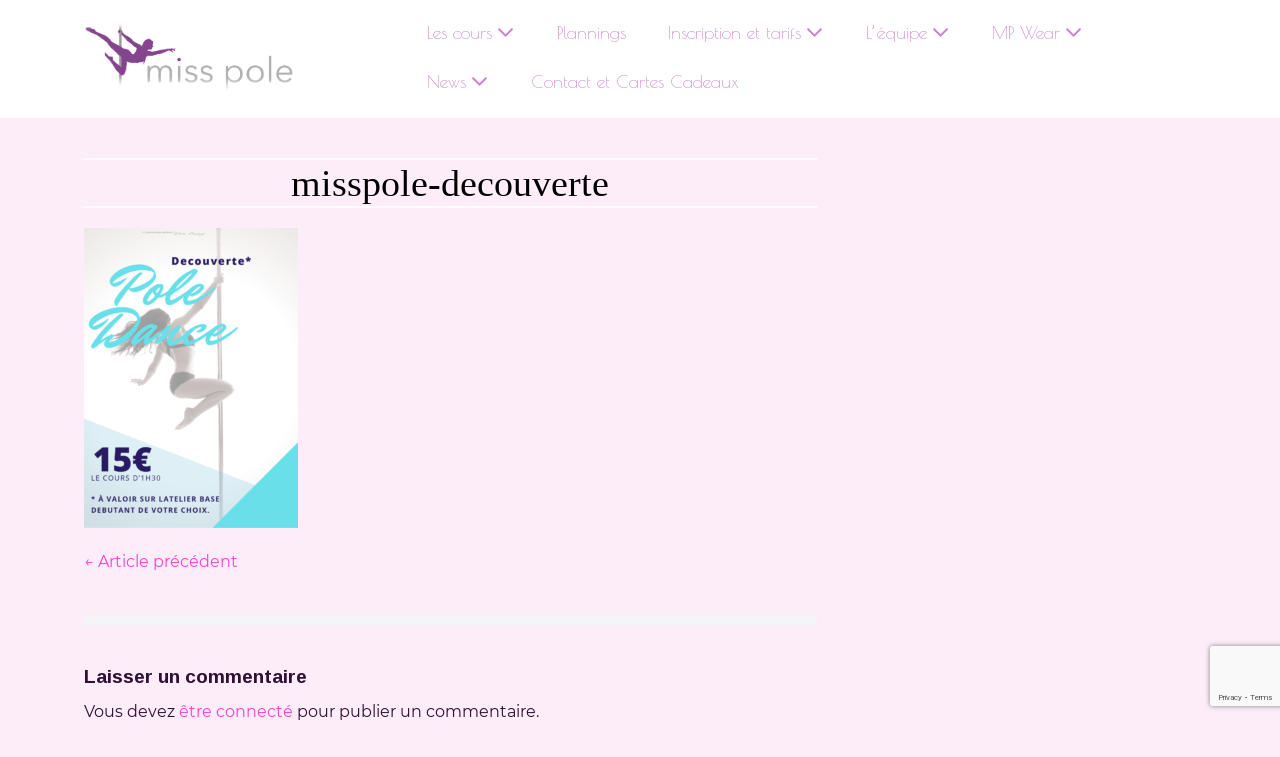

--- FILE ---
content_type: text/html; charset=UTF-8
request_url: https://www.miss-pole.com/misspole-decouverte/
body_size: 8804
content:
<!DOCTYPE html>

<html lang="fr-FR"
	prefix="og: https://ogp.me/ns#" >

<head>

<!-- Global site tag (gtag.js) - Google Analytics -->
<script async src="https://www.googletagmanager.com/gtag/js?id=UA-147458497-1"></script>
<script>
  window.dataLayer = window.dataLayer || [];
  function gtag(){dataLayer.push(arguments);}
  gtag('js', new Date());

  gtag('config', 'UA-147458497-1');
</script>

	<meta charset="UTF-8">
	<meta name="viewport" content="width=device-width, initial-scale=1">
	<link rel="profile" href="http://gmpg.org/xfn/11">
	<style id="kirki-css-vars">:root{}</style><title>misspole-decouverte | Miss Pole</title>

		<!-- All in One SEO 4.0.18 -->
		<meta property="og:site_name" content="Miss Pole | Cours de Pole Dance à Toulouse" />
		<meta property="og:type" content="article" />
		<meta property="og:title" content="misspole-decouverte | Miss Pole" />
		<meta property="og:image" content="https://www.miss-pole.com/wp-content/uploads/2018/11/cropped-logo_retouche_ok.png" />
		<meta property="og:image:secure_url" content="https://www.miss-pole.com/wp-content/uploads/2018/11/cropped-logo_retouche_ok.png" />
		<meta property="article:published_time" content="2018-12-17T12:59:25Z" />
		<meta property="article:modified_time" content="2018-12-17T12:59:25Z" />
		<meta property="twitter:card" content="summary" />
		<meta property="twitter:domain" content="www.miss-pole.com" />
		<meta property="twitter:title" content="misspole-decouverte | Miss Pole" />
		<meta property="twitter:image" content="https://www.miss-pole.com/wp-content/uploads/2018/11/cropped-logo_retouche_ok.png" />
		<script type="application/ld+json" class="aioseo-schema">
			{"@context":"https:\/\/schema.org","@graph":[{"@type":"WebSite","@id":"https:\/\/www.miss-pole.com\/#website","url":"https:\/\/www.miss-pole.com\/","name":"Miss Pole","description":"Cours de Pole Dance \u00e0 Toulouse","publisher":{"@id":"https:\/\/www.miss-pole.com\/#organization"}},{"@type":"Organization","@id":"https:\/\/www.miss-pole.com\/#organization","name":"Miss Pole","url":"https:\/\/www.miss-pole.com\/","logo":{"@type":"ImageObject","@id":"https:\/\/www.miss-pole.com\/#organizationLogo","url":"https:\/\/www.miss-pole.com\/wp-content\/uploads\/2018\/11\/cropped-logo_retouche_ok.png","width":"1069","height":"351"},"image":{"@id":"https:\/\/www.miss-pole.com\/#organizationLogo"}},{"@type":"BreadcrumbList","@id":"https:\/\/www.miss-pole.com\/misspole-decouverte\/#breadcrumblist","itemListElement":[{"@type":"ListItem","@id":"https:\/\/www.miss-pole.com\/#listItem","position":"1","item":{"@id":"https:\/\/www.miss-pole.com\/#item","name":"Accueil","description":"Miss Pole, Premi\u00e8re \u00e9cole de Pole Dance \u00e0 Toulouse depuis 2010. Cours de Pole Dance, Effeuillage, Acroyoga, EVJF \u00e0 Toulouse.","url":"https:\/\/www.miss-pole.com\/"},"nextItem":"https:\/\/www.miss-pole.com\/misspole-decouverte\/#listItem"},{"@type":"ListItem","@id":"https:\/\/www.miss-pole.com\/misspole-decouverte\/#listItem","position":"2","item":{"@id":"https:\/\/www.miss-pole.com\/misspole-decouverte\/#item","name":"misspole-decouverte","url":"https:\/\/www.miss-pole.com\/misspole-decouverte\/"},"previousItem":"https:\/\/www.miss-pole.com\/#listItem"}]},{"@type":"Person","@id":"https:\/\/www.miss-pole.com\/author\/admin\/#author","url":"https:\/\/www.miss-pole.com\/author\/admin\/","name":"admin","image":{"@type":"ImageObject","@id":"https:\/\/www.miss-pole.com\/misspole-decouverte\/#authorImage","url":"https:\/\/secure.gravatar.com\/avatar\/1c7e98ffa564043f5c85afaca633b7c2?s=96&d=mm&r=g","width":"96","height":"96","caption":"admin"}},{"@type":"ItemPage","@id":"https:\/\/www.miss-pole.com\/misspole-decouverte\/#itempage","url":"https:\/\/www.miss-pole.com\/misspole-decouverte\/","name":"misspole-decouverte | Miss Pole","inLanguage":"fr-FR","isPartOf":{"@id":"https:\/\/www.miss-pole.com\/#website"},"breadcrumb":{"@id":"https:\/\/www.miss-pole.com\/misspole-decouverte\/#breadcrumblist"},"author":"https:\/\/www.miss-pole.com\/misspole-decouverte\/#author","creator":"https:\/\/www.miss-pole.com\/misspole-decouverte\/#author","datePublished":"2018-12-17T12:59:25+00:00","dateModified":"2018-12-17T12:59:25+00:00"}]}
		</script>
		<!-- All in One SEO -->

<link rel='dns-prefetch' href='//www.google.com' />
<link rel='dns-prefetch' href='//fonts.googleapis.com' />
<link rel='dns-prefetch' href='//s.w.org' />
<link rel="alternate" type="application/rss+xml" title="Miss Pole &raquo; Flux" href="https://www.miss-pole.com/feed/" />
<link rel="alternate" type="application/rss+xml" title="Miss Pole &raquo; Flux des commentaires" href="https://www.miss-pole.com/comments/feed/" />
<link rel="alternate" type="application/rss+xml" title="Miss Pole &raquo; misspole-decouverte Flux des commentaires" href="https://www.miss-pole.com/feed/?attachment_id=716" />
		<script type="text/javascript">
			window._wpemojiSettings = {"baseUrl":"https:\/\/s.w.org\/images\/core\/emoji\/12.0.0-1\/72x72\/","ext":".png","svgUrl":"https:\/\/s.w.org\/images\/core\/emoji\/12.0.0-1\/svg\/","svgExt":".svg","source":{"concatemoji":"https:\/\/www.miss-pole.com\/wp-includes\/js\/wp-emoji-release.min.js?ver=5.2.23"}};
			!function(e,a,t){var n,r,o,i=a.createElement("canvas"),p=i.getContext&&i.getContext("2d");function s(e,t){var a=String.fromCharCode;p.clearRect(0,0,i.width,i.height),p.fillText(a.apply(this,e),0,0);e=i.toDataURL();return p.clearRect(0,0,i.width,i.height),p.fillText(a.apply(this,t),0,0),e===i.toDataURL()}function c(e){var t=a.createElement("script");t.src=e,t.defer=t.type="text/javascript",a.getElementsByTagName("head")[0].appendChild(t)}for(o=Array("flag","emoji"),t.supports={everything:!0,everythingExceptFlag:!0},r=0;r<o.length;r++)t.supports[o[r]]=function(e){if(!p||!p.fillText)return!1;switch(p.textBaseline="top",p.font="600 32px Arial",e){case"flag":return s([55356,56826,55356,56819],[55356,56826,8203,55356,56819])?!1:!s([55356,57332,56128,56423,56128,56418,56128,56421,56128,56430,56128,56423,56128,56447],[55356,57332,8203,56128,56423,8203,56128,56418,8203,56128,56421,8203,56128,56430,8203,56128,56423,8203,56128,56447]);case"emoji":return!s([55357,56424,55356,57342,8205,55358,56605,8205,55357,56424,55356,57340],[55357,56424,55356,57342,8203,55358,56605,8203,55357,56424,55356,57340])}return!1}(o[r]),t.supports.everything=t.supports.everything&&t.supports[o[r]],"flag"!==o[r]&&(t.supports.everythingExceptFlag=t.supports.everythingExceptFlag&&t.supports[o[r]]);t.supports.everythingExceptFlag=t.supports.everythingExceptFlag&&!t.supports.flag,t.DOMReady=!1,t.readyCallback=function(){t.DOMReady=!0},t.supports.everything||(n=function(){t.readyCallback()},a.addEventListener?(a.addEventListener("DOMContentLoaded",n,!1),e.addEventListener("load",n,!1)):(e.attachEvent("onload",n),a.attachEvent("onreadystatechange",function(){"complete"===a.readyState&&t.readyCallback()})),(n=t.source||{}).concatemoji?c(n.concatemoji):n.wpemoji&&n.twemoji&&(c(n.twemoji),c(n.wpemoji)))}(window,document,window._wpemojiSettings);
		</script>
		<style type="text/css">
img.wp-smiley,
img.emoji {
	display: inline !important;
	border: none !important;
	box-shadow: none !important;
	height: 1em !important;
	width: 1em !important;
	margin: 0 .07em !important;
	vertical-align: -0.1em !important;
	background: none !important;
	padding: 0 !important;
}
</style>
	<link rel='stylesheet' id='wp-block-library-css'  href='https://www.miss-pole.com/wp-includes/css/dist/block-library/style.min.css?ver=5.2.23' type='text/css' media='all' />
<link rel='stylesheet' id='contact-form-7-css'  href='https://www.miss-pole.com/wp-content/plugins/contact-form-7/includes/css/styles.css?ver=5.1.4' type='text/css' media='all' />
<style id='woocommerce-inline-inline-css' type='text/css'>
.woocommerce form .form-row .required { visibility: visible; }
</style>
<link rel='stylesheet' id='wpbf-style-css'  href='https://www.miss-pole.com/wp-content/themes/page-builder-framework/style.css?ver=1.12' type='text/css' media='all' />
<link rel='stylesheet' id='wpbf-responsive-css'  href='https://www.miss-pole.com/wp-content/themes/page-builder-framework/css/min/responsive-min.css?ver=1.12' type='text/css' media='all' />
<link rel='stylesheet' id='wpbf-woocommerce-layout-css'  href='https://www.miss-pole.com/wp-content/themes/page-builder-framework/css/min/woocommerce-layout-min.css?ver=1.12' type='text/css' media='all' />
<link rel='stylesheet' id='wpbf-woocommerce-css'  href='https://www.miss-pole.com/wp-content/themes/page-builder-framework/css/min/woocommerce-min.css?ver=1.12' type='text/css' media='all' />
<style id='wpbf-woocommerce-inline-css' type='text/css'>
body,button,input,optgroup,select,textarea,h1,h2,h3,h4,h5,h6{font-family:Montserrat;font-weight:400;font-style:normal;}body{color:#3f3f3f;}.wpbf-menu,.wpbf-mobile-menu{font-family:Poiret One;font-weight:400;font-style:normal;}h1,h2,h3,h4,h5,h6{font-family:Petit Formal Script;font-weight:400;font-style:normal;}h2{font-family:Amatic SC;font-weight:400;font-style:normal;}h3{font-family:Arimo;font-weight:700;font-style:normal;}a{color:#992280;}.bypostauthor{border-color:#992280;}.wpbf-button-primary{background:#992280;}a:hover{color:#d467b3;}.wpbf-button-primary:hover{background:#d467b3;}.wpbf-menu > .current-menu-item > a{color:#d467b3!important;}.wpbf-navigation .wpbf-1-4{width:29%;}.wpbf-navigation .wpbf-3-4{width:71%;}.wpbf-navigation .wpbf-2-3{width:60%;}.wpbf-navigation .wpbf-1-3{width:40%;}.wpbf-logo img{height:69px;}.wpbf-nav-wrapper{padding-top:18px;padding-bottom:18px;}.wpbf-menu > .menu-item > a{padding-left:21px;padding-right:21px;}.wpbf-navigation{background-color:#1b171b;}.wpbf-menu a,.wpbf-mobile-menu a,.wpbf-close{color:#cf81cf;}.wpbf-menu a:hover,.wpbf-mobile-menu a:hover{color:#a03fa0;}.wpbf-menu > .current-menu-item > a,.wpbf-mobile-menu > .current-menu-item > a{color:#a03fa0!important;}.wpbf-sub-menu > .menu-item-has-children:not(.wpbf-mega-menu) .sub-menu{width:191px;}.wpbf-mobile-menu-toggle{}.wpbf-inner-footer{padding-top:20px;padding-bottom:20px;}p.demo_store,.woocommerce-store-notice{background:#992280;}.woocommerce-info:beforecolor:#992280;}.woocommerce-info{border-top-color:#992280;}.wpbf-menu .wpbf-woo-menu-item .wpbf-woo-menu-item-count{background:#cf81cf;}.wpbf-menu .wpbf-woo-menu-item .wpbf-woo-menu-item-count:before{color:#cf81cf;}.wpbf-mobile-nav-wrapper .wpbf-woo-menu-item .wpbf-woo-menu-item-count{background:#cf81cf;}.wpbf-mobile-nav-wrapper .wpbf-woo-menu-item .wpbf-woo-menu-item-count:before{color:#cf81cf;}
</style>
<link rel='stylesheet' id='wpbf-woocommerce-smallscreen-css'  href='https://www.miss-pole.com/wp-content/themes/page-builder-framework/css/min/woocommerce-smallscreen-min.css?ver=1.12' type='text/css' media='all' />
<link rel='stylesheet' id='kirki_google_fonts-css'  href='https://fonts.googleapis.com/css?family=Poiret+One%3Aregular%7CArimo%3A700&#038;subset&#038;ver=3.0.34.1' type='text/css' media='all' />
<link rel='stylesheet' id='sib-front-css-css'  href='https://www.miss-pole.com/wp-content/plugins/mailin/css/mailin-front.css?ver=5.2.23' type='text/css' media='all' />
<script type='text/javascript' src='https://www.miss-pole.com/wp-includes/js/jquery/jquery.js?ver=1.12.4-wp'></script>
<script type='text/javascript' src='https://www.miss-pole.com/wp-includes/js/jquery/jquery-migrate.min.js?ver=1.4.1'></script>
<!--[if lt IE 8]>
<script type='text/javascript' src='https://www.miss-pole.com/wp-includes/js/json2.min.js?ver=2015-05-03'></script>
<![endif]-->
<script type='text/javascript'>
/* <![CDATA[ */
var sibErrMsg = {"invalidMail":"Veuillez entrer une adresse e-mail valide.","requiredField":"Veuillez compl\u00e9ter les champs obligatoires.","invalidDateFormat":"Veuillez entrer une date valide.","invalidSMSFormat":"Please fill out valid phone number"};
var ajax_sib_front_object = {"ajax_url":"https:\/\/www.miss-pole.com\/wp-admin\/admin-ajax.php","ajax_nonce":"2118599420","flag_url":"https:\/\/www.miss-pole.com\/wp-content\/plugins\/mailin\/img\/flags\/"};
/* ]]> */
</script>
<script type='text/javascript' src='https://www.miss-pole.com/wp-content/plugins/mailin/js/mailin-front.js?ver=1609839284'></script>
<link rel='https://api.w.org/' href='https://www.miss-pole.com/wp-json/' />
<link rel="EditURI" type="application/rsd+xml" title="RSD" href="https://www.miss-pole.com/xmlrpc.php?rsd" />
<link rel="wlwmanifest" type="application/wlwmanifest+xml" href="https://www.miss-pole.com/wp-includes/wlwmanifest.xml" /> 
<meta name="generator" content="WordPress 5.2.23" />
<meta name="generator" content="WooCommerce 3.5.10" />
<link rel='shortlink' href='https://www.miss-pole.com/?p=716' />
<link rel="alternate" type="application/json+oembed" href="https://www.miss-pole.com/wp-json/oembed/1.0/embed?url=https%3A%2F%2Fwww.miss-pole.com%2Fmisspole-decouverte%2F" />
<link rel="alternate" type="text/xml+oembed" href="https://www.miss-pole.com/wp-json/oembed/1.0/embed?url=https%3A%2F%2Fwww.miss-pole.com%2Fmisspole-decouverte%2F&#038;format=xml" />
                <style type="text/css">

                    form.cart button.single_add_to_cart_button, form.cart .quantity, .widget.woocommerce.widget_shopping_cart                    {
                        display: none !important
                    }

                </style>

					<noscript><style>.woocommerce-product-gallery{ opacity: 1 !important; }</style></noscript>
	<link rel="icon" href="https://www.miss-pole.com/wp-content/uploads/2018/11/cropped-icone-4-32x32.jpg" sizes="32x32" />
<link rel="icon" href="https://www.miss-pole.com/wp-content/uploads/2018/11/cropped-icone-4-192x192.jpg" sizes="192x192" />
<link rel="apple-touch-icon-precomposed" href="https://www.miss-pole.com/wp-content/uploads/2018/11/cropped-icone-4-180x180.jpg" />
<meta name="msapplication-TileImage" content="https://www.miss-pole.com/wp-content/uploads/2018/11/cropped-icone-4-270x270.jpg" />
		<style type="text/css" id="wp-custom-css">
			.wpbf-woo-menu-item{
	display:none !important;
}

@font-face {
    font-family: 'andantino_scriptregular';
    src: url('http://www.miss-pole.com/fonts/andantino_script-webfont.woff2') format('woff2'),
     url('http://www.miss-pole.com/fonts/andantino_script-webfont.woff') format('woff');
    font-weight: normal;
    font-style: normal;
} 

.elementor-widget-button a.elementor-button, .elementor-widget-button .elementor-button{
	background-color:#a03fa0; 
}
h2{
	  font-family: 'andantino_scriptregular'!important;
}

h6{
	  font-family: 'andantino_scriptregular'!important;
	font-size:1.7rem;
	margin-bottom:0!important;
	padding-bottom:0!important;
}

a{
	color:#f745d0;
}

body,p,.elementor-text-editor
{
	font-family: Montserrat !important;
	color:#000 !important;
	font-size:1rem;
}
.wpbf-container {
    max-width: 90%!important;
}
	.wpbf-nav-wrapper {
    padding-top: 8px!important;
    padding-bottom: 12px!important;
}

body{
background-color:#fcedf8;
}
.wpbf-navigation {
    background-color: #fff !important;
}
.wpbf-menu, .wpbf-mobile-menu {
   font-size:1.1rem;
}
.mp-homedescription{
	font-size:1.2rem;
	font-family: Montserrat !important;
}
.mp-home3{
	width:31%;
	margin:0.5%;
	display:inline-block;
	vertical-align:top;
	background-color:#a03fa0!important;
	text-align:center;
	min-height:100px;
	color:#fff;
	padding:1%;
}
.tftable tr td,.tftable tr th
{
	text-align:center;
	font-size:13px;
}
.tftable th{
	border:3px solid #fff;
	font-size:0.8rem !important;
	text-transform:uppercase;
}
.tftable td
{
border-top:solid 2px #fff;
border-left:solid 1px #fff;
border-right:solid 0px #fff;
height:110px;
}
.tftable tr th
{
	text-align:center;
	font-size:13px;
	background:white;
	color:#000;
}

h1,h3,h4,h5,h6,p,.elementor-testimonial-name{
color:#311036 !important;
}

h1{
	    font-size: 2.4rem !important;
 font-family: 'andantino_scriptregular'!important;
	font-weight:normal!important;
    color: #000!important;
	border:solid 2px #fff;
	border-width:2px 0 2px 0px;
	text-align:center;
}

h2{
	font-size:2.3rem !important;
	border:solid 2px #fff;
	border-width:2px 0 2px 0px;
	color:#a03fa0 !important;
	text-align:left;
	font-weight:normal!important;
	  font-family: 'andantino_scriptregular'!important;
	padding:7px!important;
	margin-top:5px!important;
	display:block!important;
}

h3{
	font-size:1.2rem;
	margin-top: 20px;
	margin-bottom: 10px!important;
}


.elementor-testimonial-wrapper .elementor-testimonial-content{margin-bottom:5px !important;}
.elementor-widget-testimonial .elementor-testimonial-content {font-size:11px;}
.color_basedebut{background:#ffe5f6;}
.color_debutinter{background:#edcdf2;}
.color_interavance{background:#d1a5e2;}
.color_tn{background:#e6dee8;}
.color_acroyoga{background:#e3fcf6;}
.color_soflexy{background:#efffc9;}
.color_all{background:#ffe2c9;}
.color_show{background:#ffb2ba;}
.color_free{background:#ded6fc;}
.wpbf-inner-footer-right{
	display:none !important;
}
.wpbf-inner-footer-left{
	width:100% !important;
}
.wpbf-inner-footer-left,.menu-pied-de-page{
	width:100% !important;
	display:block!important;
}		</style>
		</head>

<body class="attachment attachment-template-default single single-attachment postid-716 attachmentid-716 attachment-png wp-custom-logo woocommerce-no-js wpbf wpbf-misspole-decouverte wpbf-sidebar-right wpbf-sub-menu-align-left elementor-default elementor-kit-1094" itemscope="itemscope" itemtype="https://schema.org/Blog">
	<a class="screen-reader-text skip-link" href="#content" title="Sauter au contenu">Sauter au contenu</a>

	
	<div id="container" class="hfeed wpbf-page">

		
		
		<header id="header" class="wpbf-page-header" itemscope="itemscope" itemtype="https://schema.org/WPHeader">

			
			
			<!-- Navigation -->
			<div class="wpbf-navigation" data-sub-menu-animation-duration="250" >

				<!-- Main Navigation -->
				
<div class="wpbf-container wpbf-container-center wpbf-visible-large wpbf-nav-wrapper wpbf-menu-right">

	<div class="wpbf-grid wpbf-grid-collapse">

		<div class="wpbf-1-4 wpbf-logo-container">

			<div class="wpbf-logo" itemscope="itemscope" itemtype="https://schema.org/Organization">
	<a class="wpbf-remove-font-size" href="https://www.miss-pole.com">
	<img src="https://www.miss-pole.com/wp-content/uploads/2018/11/cropped-logo_retouche_ok.png" alt="Miss Pole" title="Miss Pole">
	</a>
	</div>			
		</div>

		<div class="wpbf-3-4 wpbf-menu-container">

			
			<nav id="navigation" class="wpbf-clearfix" itemscope="itemscope" itemtype="https://schema.org/SiteNavigationElement">

				
				<ul id="menu-menu-principal" class="wpbf-menu wpbf-sub-menu wpbf-sub-menu-animation-fade wpbf-menu-effect-none wpbf-menu-animation-fade wpbf-menu-align-center"><li id="menu-item-103" class="menu-item menu-item-type-post_type menu-item-object-page menu-item-has-children menu-item-103"><a href="https://www.miss-pole.com/pole-dance/">Les cours</a>
<ul class="sub-menu">
	<li id="menu-item-47" class="menu-item menu-item-type-post_type menu-item-object-page menu-item-47"><a href="https://www.miss-pole.com/pole-dance/">Pole Dance</a></li>
	<li id="menu-item-46" class="menu-item menu-item-type-post_type menu-item-object-page menu-item-46"><a href="https://www.miss-pole.com/lecon-deffeuillage/">Leçon d&rsquo;effeuillage</a></li>
	<li id="menu-item-44" class="menu-item menu-item-type-post_type menu-item-object-page menu-item-44"><a href="https://www.miss-pole.com/evjf/">Enterrement de Vie de Jeune Fille</a></li>
</ul>
</li>
<li id="menu-item-43" class="menu-item menu-item-type-post_type menu-item-object-page menu-item-43"><a href="https://www.miss-pole.com/planning/">Plannings</a></li>
<li id="menu-item-1053" class="menu-item menu-item-type-post_type menu-item-object-page menu-item-has-children menu-item-1053"><a href="https://www.miss-pole.com/tarifs/">Inscription et tarifs</a>
<ul class="sub-menu">
	<li id="menu-item-145" class="menu-item menu-item-type-post_type menu-item-object-page menu-item-145"><a href="https://www.miss-pole.com/tarifs/">Tarifs</a></li>
	<li id="menu-item-124" class="menu-item menu-item-type-custom menu-item-object-custom menu-item-124"><a href="https://www.eversports.fr/widget/w/sIQykJ">Inscription en ligne</a></li>
</ul>
</li>
<li id="menu-item-41" class="menu-item menu-item-type-post_type menu-item-object-page menu-item-has-children menu-item-41"><a href="https://www.miss-pole.com/les-profs/">L&rsquo;équipe</a>
<ul class="sub-menu">
	<li id="menu-item-104" class="menu-item menu-item-type-post_type menu-item-object-page menu-item-104"><a href="https://www.miss-pole.com/les-profs/">Les professeurs</a></li>
	<li id="menu-item-40" class="menu-item menu-item-type-post_type menu-item-object-page menu-item-40"><a href="https://www.miss-pole.com/la-fondatrice/">La fondatrice</a></li>
</ul>
</li>
<li id="menu-item-752" class="menu-item menu-item-type-post_type menu-item-object-page menu-item-has-children menu-item-752"><a href="https://www.miss-pole.com/boutique/">MP Wear</a>
<ul class="sub-menu">
	<li id="menu-item-778" class="menu-item menu-item-type-taxonomy menu-item-object-product_cat menu-item-778"><a href="https://www.miss-pole.com/categorie-produit/shots/">Shorts</a></li>
	<li id="menu-item-777" class="menu-item menu-item-type-taxonomy menu-item-object-product_cat menu-item-777"><a href="https://www.miss-pole.com/categorie-produit/brassieres/">Brassières</a></li>
	<li id="menu-item-935" class="menu-item menu-item-type-taxonomy menu-item-object-product_cat menu-item-935"><a href="https://www.miss-pole.com/categorie-produit/ensembles/">Ensembles</a></li>
	<li id="menu-item-936" class="menu-item menu-item-type-taxonomy menu-item-object-product_cat menu-item-936"><a href="https://www.miss-pole.com/categorie-produit/non-classe/">Ceintures d&rsquo;échauffement</a></li>
</ul>
</li>
<li id="menu-item-1067" class="menu-item menu-item-type-taxonomy menu-item-object-category menu-item-has-children menu-item-1067"><a href="https://www.miss-pole.com/category/news/">News</a>
<ul class="sub-menu">
	<li id="menu-item-107" class="menu-item menu-item-type-taxonomy menu-item-object-category menu-item-107"><a href="https://www.miss-pole.com/category/news/">News</a></li>
	<li id="menu-item-39" class="menu-item menu-item-type-post_type menu-item-object-page menu-item-39"><a href="https://www.miss-pole.com/presse/">Presse et livre d&rsquo;or</a></li>
</ul>
</li>
<li id="menu-item-37" class="menu-item menu-item-type-post_type menu-item-object-page menu-item-37"><a href="https://www.miss-pole.com/contact/">Contact et Cartes Cadeaux</a></li>
<li class="menu-item wpbf-woo-menu-item"><a href="https://www.miss-pole.com/panier/" title="Panier d’achat"><i class="wpbff wpbff-cart"></i><span class="wpbf-woo-menu-item-count">0</span></a></li></ul>
			
			</nav>

			
		</div>

	</div>

</div>
				<!-- Mobile Navigation -->
				
<div class="wpbf-mobile-menu-hamburger wpbf-hidden-large">

	<div class="wpbf-mobile-nav-wrapper wpbf-container">
		
		<div class="wpbf-mobile-logo-container wpbf-2-3">

			
	<a class="wpbf-mobile-logo" href="https://www.miss-pole.com" itemscope="itemscope" itemtype="https://schema.org/Organization">
		<img src="https://www.miss-pole.com/wp-content/uploads/2018/11/cropped-logo_retouche_ok.png" alt="Miss Pole" title="Miss Pole">
	</a>


		</div>

		<div class="wpbf-menu-toggle-container wpbf-1-3">

			<ul class="wpbf-woo-menu-item-wrapper"><li class="menu-item wpbf-woo-menu-item"><a href="https://www.miss-pole.com/panier/" title="Panier d’achat"><i class="wpbff wpbff-cart"></i><span class="wpbf-woo-menu-item-count">0</span></a></li></ul>
			<i class="wpbf-mobile-menu-toggle wpbff wpbff-hamburger" aria-hidden="true"></i>

			
		</div>

	</div>

	<div class="wpbf-mobile-menu-container">

		<nav id="navigation" itemscope="itemscope" itemtype="https://schema.org/SiteNavigationElement">

			<ul id="menu-menu-principal-1" class="wpbf-mobile-menu"><li class="menu-item menu-item-type-post_type menu-item-object-page menu-item-has-children menu-item-103"><a href="https://www.miss-pole.com/pole-dance/">Les cours</a>
<ul class="sub-menu">
	<li class="menu-item menu-item-type-post_type menu-item-object-page menu-item-47"><a href="https://www.miss-pole.com/pole-dance/">Pole Dance</a></li>
	<li class="menu-item menu-item-type-post_type menu-item-object-page menu-item-46"><a href="https://www.miss-pole.com/lecon-deffeuillage/">Leçon d&rsquo;effeuillage</a></li>
	<li class="menu-item menu-item-type-post_type menu-item-object-page menu-item-44"><a href="https://www.miss-pole.com/evjf/">Enterrement de Vie de Jeune Fille</a></li>
</ul>
</li>
<li class="menu-item menu-item-type-post_type menu-item-object-page menu-item-43"><a href="https://www.miss-pole.com/planning/">Plannings</a></li>
<li class="menu-item menu-item-type-post_type menu-item-object-page menu-item-has-children menu-item-1053"><a href="https://www.miss-pole.com/tarifs/">Inscription et tarifs</a>
<ul class="sub-menu">
	<li class="menu-item menu-item-type-post_type menu-item-object-page menu-item-145"><a href="https://www.miss-pole.com/tarifs/">Tarifs</a></li>
	<li class="menu-item menu-item-type-custom menu-item-object-custom menu-item-124"><a href="https://www.eversports.fr/widget/w/sIQykJ">Inscription en ligne</a></li>
</ul>
</li>
<li class="menu-item menu-item-type-post_type menu-item-object-page menu-item-has-children menu-item-41"><a href="https://www.miss-pole.com/les-profs/">L&rsquo;équipe</a>
<ul class="sub-menu">
	<li class="menu-item menu-item-type-post_type menu-item-object-page menu-item-104"><a href="https://www.miss-pole.com/les-profs/">Les professeurs</a></li>
	<li class="menu-item menu-item-type-post_type menu-item-object-page menu-item-40"><a href="https://www.miss-pole.com/la-fondatrice/">La fondatrice</a></li>
</ul>
</li>
<li class="menu-item menu-item-type-post_type menu-item-object-page menu-item-has-children menu-item-752"><a href="https://www.miss-pole.com/boutique/">MP Wear</a>
<ul class="sub-menu">
	<li class="menu-item menu-item-type-taxonomy menu-item-object-product_cat menu-item-778"><a href="https://www.miss-pole.com/categorie-produit/shots/">Shorts</a></li>
	<li class="menu-item menu-item-type-taxonomy menu-item-object-product_cat menu-item-777"><a href="https://www.miss-pole.com/categorie-produit/brassieres/">Brassières</a></li>
	<li class="menu-item menu-item-type-taxonomy menu-item-object-product_cat menu-item-935"><a href="https://www.miss-pole.com/categorie-produit/ensembles/">Ensembles</a></li>
	<li class="menu-item menu-item-type-taxonomy menu-item-object-product_cat menu-item-936"><a href="https://www.miss-pole.com/categorie-produit/non-classe/">Ceintures d&rsquo;échauffement</a></li>
</ul>
</li>
<li class="menu-item menu-item-type-taxonomy menu-item-object-category menu-item-has-children menu-item-1067"><a href="https://www.miss-pole.com/category/news/">News</a>
<ul class="sub-menu">
	<li class="menu-item menu-item-type-taxonomy menu-item-object-category menu-item-107"><a href="https://www.miss-pole.com/category/news/">News</a></li>
	<li class="menu-item menu-item-type-post_type menu-item-object-page menu-item-39"><a href="https://www.miss-pole.com/presse/">Presse et livre d&rsquo;or</a></li>
</ul>
</li>
<li class="menu-item menu-item-type-post_type menu-item-object-page menu-item-37"><a href="https://www.miss-pole.com/contact/">Contact et Cartes Cadeaux</a></li>
</ul>
		</nav>

	</div>

</div>
			</div>

			
		</header>		
		
		<div id="content">

			
			
			<div id="inner-content" class="wpbf-container wpbf-container-center wpbf-padding-medium">
				
				<div class="wpbf-grid wpbf-main-grid wpbf-grid-medium">

					
					<main id="main" class="wpbf-main wpbf-medium-2-3 wpbf-attachment-content">

						
						
						<article id="post-716" class="post-716 attachment type-attachment status-inherit hentry wpbf-post" itemscope="itemscope" itemtype="https://schema.org/CreativeWork">

							<header class="article-header">

								<h1 class="entry-title" itemprop="headline">misspole-decouverte</h1>
							</header>

							<section class="entry-content article-content" itemprop="text">

								<p class="attachment"><a href='https://www.miss-pole.com/wp-content/uploads/2018/12/misspole-decouverte.png'><img width="214" height="300" src="https://www.miss-pole.com/wp-content/uploads/2018/12/misspole-decouverte-214x300.png" class="attachment-medium size-medium" alt="" srcset="https://www.miss-pole.com/wp-content/uploads/2018/12/misspole-decouverte-214x300.png 214w, https://www.miss-pole.com/wp-content/uploads/2018/12/misspole-decouverte-800x1120.png 800w, https://www.miss-pole.com/wp-content/uploads/2018/12/misspole-decouverte-768x1075.png 768w, https://www.miss-pole.com/wp-content/uploads/2018/12/misspole-decouverte-731x1024.png 731w, https://www.miss-pole.com/wp-content/uploads/2018/12/misspole-decouverte.png 1500w" sizes="(max-width: 214px) 100vw, 214px" /></a></p>

								
							</section>

							<footer class="article-footer">

								
								
								<div class="post-links wpbf-clearfix">

									<span class="previous-post-link"><a href="https://www.miss-pole.com/misspole-decouverte/" rel="prev">&larr; Article précédent</a></span>
								 </div>

								
							</footer>

							
							

	<div id="respond" class="comment-respond">
		<h3 id="reply-title" class="comment-reply-title">Laisser un commentaire <small><a rel="nofollow" id="cancel-comment-reply-link" href="/misspole-decouverte/#respond" style="display:none;">Annuler la réponse</a></small></h3><p class="must-log-in">Vous devez <a href="https://www.miss-pole.com/wp-login.php?redirect_to=https%3A%2F%2Fwww.miss-pole.com%2Fmisspole-decouverte%2F">être connecté</a> pour publier un commentaire.</p>	</div><!-- #respond -->
	
							
						</article>
						
						
						
					</main>

					
	<div class="wpbf-medium-1-3 wpbf-sidebar-wrapper">

		
		<aside id="sidebar" class="wpbf-sidebar" itemscope="itemscope" itemtype="https://schema.org/WPSideBar">

		
		
			
		
		
		</aside>
		
		
	</div>
				</div>

				
			</div>
			
			
		</div>


		<footer id="footer" class="wpbf-page-footer" itemscope="itemscope" itemtype="https://schema.org/WPFooter">

			
			<div class="wpbf-inner-footer wpbf-container wpbf-container-center wpbf-footer-two-columns">

				<div class="wpbf-inner-footer-left">

					<ul id="menu-pied-de-page" class="wpbf-menu"><li id="menu-item-122" class="menu-item menu-item-type-custom menu-item-object-custom menu-item-122"><a href="https://www.eversports.fr/widget/w/sIQykJ">Inscription en ligne</a></li>
<li id="menu-item-123" class="menu-item menu-item-type-post_type menu-item-object-page menu-item-123"><a href="https://www.miss-pole.com/conditions-generales/">Conditions générales</a></li>
</ul>
					&copy; 2026 - Miss Pole | All rights reserved
				</div>

				
				<div class="wpbf-inner-footer-right">

					Powered by <a href="https://wp-pagebuilderframework.com/" rel="nofollow">Page Builder Framework</a>
					
				</div>

				
			</div>

			
		</footer>
	</div>


<div class="scrolltop" data-scrolltop-value="790"></div><style id="kirki-local-webfonts-">@font-face{font-family:'Montserrat';font-style:normal;font-weight:100;src:local('Montserrat Thin'),local('Montserrat-Thin'),url(//www.miss-pole.com/wp-content/uploads/webfonts/montserrat/JTUQjIg1_i6t8kCHKm45_Qphzg.ttf) format('truetype');}@font-face{font-family:'Montserrat';font-style:normal;font-weight:200;src:local('Montserrat Extra-Light'),local('Montserrat-ExtraLight'),url(//www.miss-pole.com/wp-content/uploads/webfonts/montserrat/JTURjIg1_i6t8kCHKm45_aZA7g4.ttf) format('truetype');}@font-face{font-family:'Montserrat';font-style:normal;font-weight:300;src:local('Montserrat Light'),local('Montserrat-Light'),url(//www.miss-pole.com/wp-content/uploads/webfonts/montserrat/JTURjIg1_i6t8kCHKm45_cJD7g4.ttf) format('truetype');}@font-face{font-family:'Montserrat';font-style:normal;font-weight:500;src:local('Montserrat Medium'),local('Montserrat-Medium'),url(//www.miss-pole.com/wp-content/uploads/webfonts/montserrat/JTURjIg1_i6t8kCHKm45_ZpC7g4.ttf) format('truetype');}@font-face{font-family:'Montserrat';font-style:normal;font-weight:600;src:local('Montserrat Semi-Bold'),local('Montserrat-SemiBold'),url(//www.miss-pole.com/wp-content/uploads/webfonts/montserrat/JTURjIg1_i6t8kCHKm45_bZF7g4.ttf) format('truetype');}@font-face{font-family:'Montserrat';font-style:normal;font-weight:700;src:local('Montserrat Bold'),local('Montserrat-Bold'),url(//www.miss-pole.com/wp-content/uploads/webfonts/montserrat/JTURjIg1_i6t8kCHKm45_dJE7g4.ttf) format('truetype');}@font-face{font-family:'Montserrat';font-style:normal;font-weight:800;src:local('Montserrat Extra-Bold'),local('Montserrat-ExtraBold'),url(//www.miss-pole.com/wp-content/uploads/webfonts/montserrat/JTURjIg1_i6t8kCHKm45_c5H7g4.ttf) format('truetype');}@font-face{font-family:'Montserrat';font-style:normal;font-weight:900;src:local('Montserrat Black'),local('Montserrat-Black'),url(//www.miss-pole.com/wp-content/uploads/webfonts/montserrat/JTURjIg1_i6t8kCHKm45_epG7g4.ttf) format('truetype');}@font-face{font-family:'Montserrat';font-style:italic;font-weight:100;src:local('Montserrat Thin Italic'),local('Montserrat-ThinItalic'),url(//www.miss-pole.com/wp-content/uploads/webfonts/montserrat/JTUOjIg1_i6t8kCHKm459WxZqi7j.ttf) format('truetype');}@font-face{font-family:'Montserrat';font-style:italic;font-weight:200;src:local('Montserrat Extra-Light Italic'),local('Montserrat-ExtraLightItalic'),url(//www.miss-pole.com/wp-content/uploads/webfonts/montserrat/JTUPjIg1_i6t8kCHKm459WxZBg_D-w.ttf) format('truetype');}@font-face{font-family:'Montserrat';font-style:italic;font-weight:300;src:local('Montserrat Light Italic'),local('Montserrat-LightItalic'),url(//www.miss-pole.com/wp-content/uploads/webfonts/montserrat/JTUPjIg1_i6t8kCHKm459WxZYgzD-w.ttf) format('truetype');}@font-face{font-family:'Montserrat';font-style:normal;font-weight:400;src:local('Montserrat Regular'),local('Montserrat-Regular'),url(//www.miss-pole.com/wp-content/uploads/webfonts/montserrat/JTUSjIg1_i6t8kCHKm45xW4.ttf) format('truetype');}@font-face{font-family:'Montserrat';font-style:italic;font-weight:400;src:local('Montserrat Italic'),local('Montserrat-Italic'),url(//www.miss-pole.com/wp-content/uploads/webfonts/montserrat/JTUQjIg1_i6t8kCHKm459Wxhzg.ttf) format('truetype');}@font-face{font-family:'Montserrat';font-style:italic;font-weight:500;src:local('Montserrat Medium Italic'),local('Montserrat-MediumItalic'),url(//www.miss-pole.com/wp-content/uploads/webfonts/montserrat/JTUPjIg1_i6t8kCHKm459WxZOg3D-w.ttf) format('truetype');}@font-face{font-family:'Montserrat';font-style:italic;font-weight:600;src:local('Montserrat Semi-Bold Italic'),local('Montserrat-SemiBoldItalic'),url(//www.miss-pole.com/wp-content/uploads/webfonts/montserrat/JTUPjIg1_i6t8kCHKm459WxZFgrD-w.ttf) format('truetype');}@font-face{font-family:'Montserrat';font-style:italic;font-weight:700;src:local('Montserrat Bold Italic'),local('Montserrat-BoldItalic'),url(//www.miss-pole.com/wp-content/uploads/webfonts/montserrat/JTUPjIg1_i6t8kCHKm459WxZcgvD-w.ttf) format('truetype');}@font-face{font-family:'Montserrat';font-style:italic;font-weight:800;src:local('Montserrat Extra-Bold Italic'),local('Montserrat-ExtraBoldItalic'),url(//www.miss-pole.com/wp-content/uploads/webfonts/montserrat/JTUPjIg1_i6t8kCHKm459WxZbgjD-w.ttf) format('truetype');}@font-face{font-family:'Montserrat';font-style:italic;font-weight:900;src:local('Montserrat Black Italic'),local('Montserrat-BlackItalic'),url(//www.miss-pole.com/wp-content/uploads/webfonts/montserrat/JTUPjIg1_i6t8kCHKm459WxZSgnD-w.ttf) format('truetype');}@font-face{font-family:'Petit Formal Script';font-style:normal;font-weight:400;src:local('Petit Formal Script Regular'),local('PetitFormalScript-Regular'),url(//www.miss-pole.com/wp-content/uploads/webfonts/petitformalscript/B50TF6xQr2TXJBnGOFME6u5OR83oRP5qoHk.ttf) format('truetype');}@font-face{font-family:'Amatic SC';font-style:normal;font-weight:700;src:local('Amatic SC Bold'),local('AmaticSC-Bold'),url(//www.miss-pole.com/wp-content/uploads/webfonts/amaticsc/TUZ3zwprpvBS1izr_vOMscG6eQ.ttf) format('truetype');}@font-face{font-family:'Amatic SC';font-style:normal;font-weight:400;src:local('Amatic SC Regular'),local('AmaticSC-Regular'),url(//www.miss-pole.com/wp-content/uploads/webfonts/amaticsc/TUZyzwprpvBS1izr_vO0DQ.ttf) format('truetype');}</style>	<script type="text/javascript">
		var c = document.body.className;
		c = c.replace(/woocommerce-no-js/, 'woocommerce-js');
		document.body.className = c;
	</script>
	<script type='text/javascript'>
/* <![CDATA[ */
var wpcf7 = {"apiSettings":{"root":"https:\/\/www.miss-pole.com\/wp-json\/contact-form-7\/v1","namespace":"contact-form-7\/v1"}};
/* ]]> */
</script>
<script type='text/javascript' src='https://www.miss-pole.com/wp-content/plugins/contact-form-7/includes/js/scripts.js?ver=5.1.4'></script>
<script type='text/javascript' src='https://www.miss-pole.com/wp-content/plugins/woocommerce/assets/js/jquery-blockui/jquery.blockUI.min.js?ver=2.70'></script>
<script type='text/javascript'>
/* <![CDATA[ */
var wc_add_to_cart_params = {"ajax_url":"\/wp-admin\/admin-ajax.php","wc_ajax_url":"\/?wc-ajax=%%endpoint%%","i18n_view_cart":"Voir le panier","cart_url":"https:\/\/www.miss-pole.com\/panier\/","is_cart":"","cart_redirect_after_add":"no"};
/* ]]> */
</script>
<script type='text/javascript' src='https://www.miss-pole.com/wp-content/plugins/woocommerce/assets/js/frontend/add-to-cart.min.js?ver=3.5.10'></script>
<script type='text/javascript' src='https://www.miss-pole.com/wp-content/plugins/woocommerce/assets/js/js-cookie/js.cookie.min.js?ver=2.1.4'></script>
<script type='text/javascript'>
/* <![CDATA[ */
var woocommerce_params = {"ajax_url":"\/wp-admin\/admin-ajax.php","wc_ajax_url":"\/?wc-ajax=%%endpoint%%"};
/* ]]> */
</script>
<script type='text/javascript' src='https://www.miss-pole.com/wp-content/plugins/woocommerce/assets/js/frontend/woocommerce.min.js?ver=3.5.10'></script>
<script type='text/javascript'>
/* <![CDATA[ */
var wc_cart_fragments_params = {"ajax_url":"\/wp-admin\/admin-ajax.php","wc_ajax_url":"\/?wc-ajax=%%endpoint%%","cart_hash_key":"wc_cart_hash_668d56c9a34af1b80b990b14bf2fd947","fragment_name":"wc_fragments_668d56c9a34af1b80b990b14bf2fd947"};
/* ]]> */
</script>
<script type='text/javascript' src='https://www.miss-pole.com/wp-content/plugins/woocommerce/assets/js/frontend/cart-fragments.min.js?ver=3.5.10'></script>
<script type='text/javascript' src='https://www.google.com/recaptcha/api.js?render=6LdnTbcUAAAAAH6HltYHVcrmwbioFhzyHWMT25CU&#038;ver=3.0'></script>
<script type='text/javascript' src='https://www.miss-pole.com/wp-content/themes/page-builder-framework/js/min/site-min.js?ver=1.12'></script>
<script type='text/javascript' src='https://www.miss-pole.com/wp-content/themes/page-builder-framework/js/min/mobile-hamburger-min.js?ver=1.12'></script>
<script type='text/javascript' src='https://www.miss-pole.com/wp-includes/js/comment-reply.min.js?ver=5.2.23'></script>
<script type='text/javascript' src='https://www.miss-pole.com/wp-includes/js/wp-sanitize.min.js?ver=5.2.23'></script>
<script type='text/javascript' src='https://www.miss-pole.com/wp-includes/js/wp-a11y.min.js?ver=5.2.23'></script>
<script type='text/javascript' src='https://www.miss-pole.com/wp-includes/js/underscore.min.js?ver=1.8.3'></script>
<script type='text/javascript' src='https://www.miss-pole.com/wp-includes/js/customize-base.min.js?ver=5.2.23'></script>
<script type='text/javascript' src='https://www.miss-pole.com/wp-includes/js/customize-preview.min.js?ver=5.2.23'></script>
<script type='text/javascript' src='https://www.miss-pole.com/wp-content/themes/page-builder-framework/assets/woocommerce/js/woocommerce-fragment-refresh.js?ver=5.2.23'></script>
<script type='text/javascript' src='https://www.miss-pole.com/wp-includes/js/wp-embed.min.js?ver=5.2.23'></script>
<script type="text/javascript">
( function( grecaptcha, sitekey, actions ) {

	var wpcf7recaptcha = {

		execute: function( action ) {
			grecaptcha.execute(
				sitekey,
				{ action: action }
			).then( function( token ) {
				var forms = document.getElementsByTagName( 'form' );

				for ( var i = 0; i < forms.length; i++ ) {
					var fields = forms[ i ].getElementsByTagName( 'input' );

					for ( var j = 0; j < fields.length; j++ ) {
						var field = fields[ j ];

						if ( 'g-recaptcha-response' === field.getAttribute( 'name' ) ) {
							field.setAttribute( 'value', token );
							break;
						}
					}
				}
			} );
		},

		executeOnHomepage: function() {
			wpcf7recaptcha.execute( actions[ 'homepage' ] );
		},

		executeOnContactform: function() {
			wpcf7recaptcha.execute( actions[ 'contactform' ] );
		},

	};

	grecaptcha.ready(
		wpcf7recaptcha.executeOnHomepage
	);

	document.addEventListener( 'change',
		wpcf7recaptcha.executeOnContactform, false
	);

	document.addEventListener( 'wpcf7submit',
		wpcf7recaptcha.executeOnHomepage, false
	);

} )(
	grecaptcha,
	'6LdnTbcUAAAAAH6HltYHVcrmwbioFhzyHWMT25CU',
	{"homepage":"homepage","contactform":"contactform"}
);
</script>

</body>

</html>

--- FILE ---
content_type: text/html; charset=utf-8
request_url: https://www.google.com/recaptcha/api2/anchor?ar=1&k=6LdnTbcUAAAAAH6HltYHVcrmwbioFhzyHWMT25CU&co=aHR0cHM6Ly93d3cubWlzcy1wb2xlLmNvbTo0NDM.&hl=en&v=PoyoqOPhxBO7pBk68S4YbpHZ&size=invisible&anchor-ms=20000&execute-ms=30000&cb=9azpzh2ikoi
body_size: 48706
content:
<!DOCTYPE HTML><html dir="ltr" lang="en"><head><meta http-equiv="Content-Type" content="text/html; charset=UTF-8">
<meta http-equiv="X-UA-Compatible" content="IE=edge">
<title>reCAPTCHA</title>
<style type="text/css">
/* cyrillic-ext */
@font-face {
  font-family: 'Roboto';
  font-style: normal;
  font-weight: 400;
  font-stretch: 100%;
  src: url(//fonts.gstatic.com/s/roboto/v48/KFO7CnqEu92Fr1ME7kSn66aGLdTylUAMa3GUBHMdazTgWw.woff2) format('woff2');
  unicode-range: U+0460-052F, U+1C80-1C8A, U+20B4, U+2DE0-2DFF, U+A640-A69F, U+FE2E-FE2F;
}
/* cyrillic */
@font-face {
  font-family: 'Roboto';
  font-style: normal;
  font-weight: 400;
  font-stretch: 100%;
  src: url(//fonts.gstatic.com/s/roboto/v48/KFO7CnqEu92Fr1ME7kSn66aGLdTylUAMa3iUBHMdazTgWw.woff2) format('woff2');
  unicode-range: U+0301, U+0400-045F, U+0490-0491, U+04B0-04B1, U+2116;
}
/* greek-ext */
@font-face {
  font-family: 'Roboto';
  font-style: normal;
  font-weight: 400;
  font-stretch: 100%;
  src: url(//fonts.gstatic.com/s/roboto/v48/KFO7CnqEu92Fr1ME7kSn66aGLdTylUAMa3CUBHMdazTgWw.woff2) format('woff2');
  unicode-range: U+1F00-1FFF;
}
/* greek */
@font-face {
  font-family: 'Roboto';
  font-style: normal;
  font-weight: 400;
  font-stretch: 100%;
  src: url(//fonts.gstatic.com/s/roboto/v48/KFO7CnqEu92Fr1ME7kSn66aGLdTylUAMa3-UBHMdazTgWw.woff2) format('woff2');
  unicode-range: U+0370-0377, U+037A-037F, U+0384-038A, U+038C, U+038E-03A1, U+03A3-03FF;
}
/* math */
@font-face {
  font-family: 'Roboto';
  font-style: normal;
  font-weight: 400;
  font-stretch: 100%;
  src: url(//fonts.gstatic.com/s/roboto/v48/KFO7CnqEu92Fr1ME7kSn66aGLdTylUAMawCUBHMdazTgWw.woff2) format('woff2');
  unicode-range: U+0302-0303, U+0305, U+0307-0308, U+0310, U+0312, U+0315, U+031A, U+0326-0327, U+032C, U+032F-0330, U+0332-0333, U+0338, U+033A, U+0346, U+034D, U+0391-03A1, U+03A3-03A9, U+03B1-03C9, U+03D1, U+03D5-03D6, U+03F0-03F1, U+03F4-03F5, U+2016-2017, U+2034-2038, U+203C, U+2040, U+2043, U+2047, U+2050, U+2057, U+205F, U+2070-2071, U+2074-208E, U+2090-209C, U+20D0-20DC, U+20E1, U+20E5-20EF, U+2100-2112, U+2114-2115, U+2117-2121, U+2123-214F, U+2190, U+2192, U+2194-21AE, U+21B0-21E5, U+21F1-21F2, U+21F4-2211, U+2213-2214, U+2216-22FF, U+2308-230B, U+2310, U+2319, U+231C-2321, U+2336-237A, U+237C, U+2395, U+239B-23B7, U+23D0, U+23DC-23E1, U+2474-2475, U+25AF, U+25B3, U+25B7, U+25BD, U+25C1, U+25CA, U+25CC, U+25FB, U+266D-266F, U+27C0-27FF, U+2900-2AFF, U+2B0E-2B11, U+2B30-2B4C, U+2BFE, U+3030, U+FF5B, U+FF5D, U+1D400-1D7FF, U+1EE00-1EEFF;
}
/* symbols */
@font-face {
  font-family: 'Roboto';
  font-style: normal;
  font-weight: 400;
  font-stretch: 100%;
  src: url(//fonts.gstatic.com/s/roboto/v48/KFO7CnqEu92Fr1ME7kSn66aGLdTylUAMaxKUBHMdazTgWw.woff2) format('woff2');
  unicode-range: U+0001-000C, U+000E-001F, U+007F-009F, U+20DD-20E0, U+20E2-20E4, U+2150-218F, U+2190, U+2192, U+2194-2199, U+21AF, U+21E6-21F0, U+21F3, U+2218-2219, U+2299, U+22C4-22C6, U+2300-243F, U+2440-244A, U+2460-24FF, U+25A0-27BF, U+2800-28FF, U+2921-2922, U+2981, U+29BF, U+29EB, U+2B00-2BFF, U+4DC0-4DFF, U+FFF9-FFFB, U+10140-1018E, U+10190-1019C, U+101A0, U+101D0-101FD, U+102E0-102FB, U+10E60-10E7E, U+1D2C0-1D2D3, U+1D2E0-1D37F, U+1F000-1F0FF, U+1F100-1F1AD, U+1F1E6-1F1FF, U+1F30D-1F30F, U+1F315, U+1F31C, U+1F31E, U+1F320-1F32C, U+1F336, U+1F378, U+1F37D, U+1F382, U+1F393-1F39F, U+1F3A7-1F3A8, U+1F3AC-1F3AF, U+1F3C2, U+1F3C4-1F3C6, U+1F3CA-1F3CE, U+1F3D4-1F3E0, U+1F3ED, U+1F3F1-1F3F3, U+1F3F5-1F3F7, U+1F408, U+1F415, U+1F41F, U+1F426, U+1F43F, U+1F441-1F442, U+1F444, U+1F446-1F449, U+1F44C-1F44E, U+1F453, U+1F46A, U+1F47D, U+1F4A3, U+1F4B0, U+1F4B3, U+1F4B9, U+1F4BB, U+1F4BF, U+1F4C8-1F4CB, U+1F4D6, U+1F4DA, U+1F4DF, U+1F4E3-1F4E6, U+1F4EA-1F4ED, U+1F4F7, U+1F4F9-1F4FB, U+1F4FD-1F4FE, U+1F503, U+1F507-1F50B, U+1F50D, U+1F512-1F513, U+1F53E-1F54A, U+1F54F-1F5FA, U+1F610, U+1F650-1F67F, U+1F687, U+1F68D, U+1F691, U+1F694, U+1F698, U+1F6AD, U+1F6B2, U+1F6B9-1F6BA, U+1F6BC, U+1F6C6-1F6CF, U+1F6D3-1F6D7, U+1F6E0-1F6EA, U+1F6F0-1F6F3, U+1F6F7-1F6FC, U+1F700-1F7FF, U+1F800-1F80B, U+1F810-1F847, U+1F850-1F859, U+1F860-1F887, U+1F890-1F8AD, U+1F8B0-1F8BB, U+1F8C0-1F8C1, U+1F900-1F90B, U+1F93B, U+1F946, U+1F984, U+1F996, U+1F9E9, U+1FA00-1FA6F, U+1FA70-1FA7C, U+1FA80-1FA89, U+1FA8F-1FAC6, U+1FACE-1FADC, U+1FADF-1FAE9, U+1FAF0-1FAF8, U+1FB00-1FBFF;
}
/* vietnamese */
@font-face {
  font-family: 'Roboto';
  font-style: normal;
  font-weight: 400;
  font-stretch: 100%;
  src: url(//fonts.gstatic.com/s/roboto/v48/KFO7CnqEu92Fr1ME7kSn66aGLdTylUAMa3OUBHMdazTgWw.woff2) format('woff2');
  unicode-range: U+0102-0103, U+0110-0111, U+0128-0129, U+0168-0169, U+01A0-01A1, U+01AF-01B0, U+0300-0301, U+0303-0304, U+0308-0309, U+0323, U+0329, U+1EA0-1EF9, U+20AB;
}
/* latin-ext */
@font-face {
  font-family: 'Roboto';
  font-style: normal;
  font-weight: 400;
  font-stretch: 100%;
  src: url(//fonts.gstatic.com/s/roboto/v48/KFO7CnqEu92Fr1ME7kSn66aGLdTylUAMa3KUBHMdazTgWw.woff2) format('woff2');
  unicode-range: U+0100-02BA, U+02BD-02C5, U+02C7-02CC, U+02CE-02D7, U+02DD-02FF, U+0304, U+0308, U+0329, U+1D00-1DBF, U+1E00-1E9F, U+1EF2-1EFF, U+2020, U+20A0-20AB, U+20AD-20C0, U+2113, U+2C60-2C7F, U+A720-A7FF;
}
/* latin */
@font-face {
  font-family: 'Roboto';
  font-style: normal;
  font-weight: 400;
  font-stretch: 100%;
  src: url(//fonts.gstatic.com/s/roboto/v48/KFO7CnqEu92Fr1ME7kSn66aGLdTylUAMa3yUBHMdazQ.woff2) format('woff2');
  unicode-range: U+0000-00FF, U+0131, U+0152-0153, U+02BB-02BC, U+02C6, U+02DA, U+02DC, U+0304, U+0308, U+0329, U+2000-206F, U+20AC, U+2122, U+2191, U+2193, U+2212, U+2215, U+FEFF, U+FFFD;
}
/* cyrillic-ext */
@font-face {
  font-family: 'Roboto';
  font-style: normal;
  font-weight: 500;
  font-stretch: 100%;
  src: url(//fonts.gstatic.com/s/roboto/v48/KFO7CnqEu92Fr1ME7kSn66aGLdTylUAMa3GUBHMdazTgWw.woff2) format('woff2');
  unicode-range: U+0460-052F, U+1C80-1C8A, U+20B4, U+2DE0-2DFF, U+A640-A69F, U+FE2E-FE2F;
}
/* cyrillic */
@font-face {
  font-family: 'Roboto';
  font-style: normal;
  font-weight: 500;
  font-stretch: 100%;
  src: url(//fonts.gstatic.com/s/roboto/v48/KFO7CnqEu92Fr1ME7kSn66aGLdTylUAMa3iUBHMdazTgWw.woff2) format('woff2');
  unicode-range: U+0301, U+0400-045F, U+0490-0491, U+04B0-04B1, U+2116;
}
/* greek-ext */
@font-face {
  font-family: 'Roboto';
  font-style: normal;
  font-weight: 500;
  font-stretch: 100%;
  src: url(//fonts.gstatic.com/s/roboto/v48/KFO7CnqEu92Fr1ME7kSn66aGLdTylUAMa3CUBHMdazTgWw.woff2) format('woff2');
  unicode-range: U+1F00-1FFF;
}
/* greek */
@font-face {
  font-family: 'Roboto';
  font-style: normal;
  font-weight: 500;
  font-stretch: 100%;
  src: url(//fonts.gstatic.com/s/roboto/v48/KFO7CnqEu92Fr1ME7kSn66aGLdTylUAMa3-UBHMdazTgWw.woff2) format('woff2');
  unicode-range: U+0370-0377, U+037A-037F, U+0384-038A, U+038C, U+038E-03A1, U+03A3-03FF;
}
/* math */
@font-face {
  font-family: 'Roboto';
  font-style: normal;
  font-weight: 500;
  font-stretch: 100%;
  src: url(//fonts.gstatic.com/s/roboto/v48/KFO7CnqEu92Fr1ME7kSn66aGLdTylUAMawCUBHMdazTgWw.woff2) format('woff2');
  unicode-range: U+0302-0303, U+0305, U+0307-0308, U+0310, U+0312, U+0315, U+031A, U+0326-0327, U+032C, U+032F-0330, U+0332-0333, U+0338, U+033A, U+0346, U+034D, U+0391-03A1, U+03A3-03A9, U+03B1-03C9, U+03D1, U+03D5-03D6, U+03F0-03F1, U+03F4-03F5, U+2016-2017, U+2034-2038, U+203C, U+2040, U+2043, U+2047, U+2050, U+2057, U+205F, U+2070-2071, U+2074-208E, U+2090-209C, U+20D0-20DC, U+20E1, U+20E5-20EF, U+2100-2112, U+2114-2115, U+2117-2121, U+2123-214F, U+2190, U+2192, U+2194-21AE, U+21B0-21E5, U+21F1-21F2, U+21F4-2211, U+2213-2214, U+2216-22FF, U+2308-230B, U+2310, U+2319, U+231C-2321, U+2336-237A, U+237C, U+2395, U+239B-23B7, U+23D0, U+23DC-23E1, U+2474-2475, U+25AF, U+25B3, U+25B7, U+25BD, U+25C1, U+25CA, U+25CC, U+25FB, U+266D-266F, U+27C0-27FF, U+2900-2AFF, U+2B0E-2B11, U+2B30-2B4C, U+2BFE, U+3030, U+FF5B, U+FF5D, U+1D400-1D7FF, U+1EE00-1EEFF;
}
/* symbols */
@font-face {
  font-family: 'Roboto';
  font-style: normal;
  font-weight: 500;
  font-stretch: 100%;
  src: url(//fonts.gstatic.com/s/roboto/v48/KFO7CnqEu92Fr1ME7kSn66aGLdTylUAMaxKUBHMdazTgWw.woff2) format('woff2');
  unicode-range: U+0001-000C, U+000E-001F, U+007F-009F, U+20DD-20E0, U+20E2-20E4, U+2150-218F, U+2190, U+2192, U+2194-2199, U+21AF, U+21E6-21F0, U+21F3, U+2218-2219, U+2299, U+22C4-22C6, U+2300-243F, U+2440-244A, U+2460-24FF, U+25A0-27BF, U+2800-28FF, U+2921-2922, U+2981, U+29BF, U+29EB, U+2B00-2BFF, U+4DC0-4DFF, U+FFF9-FFFB, U+10140-1018E, U+10190-1019C, U+101A0, U+101D0-101FD, U+102E0-102FB, U+10E60-10E7E, U+1D2C0-1D2D3, U+1D2E0-1D37F, U+1F000-1F0FF, U+1F100-1F1AD, U+1F1E6-1F1FF, U+1F30D-1F30F, U+1F315, U+1F31C, U+1F31E, U+1F320-1F32C, U+1F336, U+1F378, U+1F37D, U+1F382, U+1F393-1F39F, U+1F3A7-1F3A8, U+1F3AC-1F3AF, U+1F3C2, U+1F3C4-1F3C6, U+1F3CA-1F3CE, U+1F3D4-1F3E0, U+1F3ED, U+1F3F1-1F3F3, U+1F3F5-1F3F7, U+1F408, U+1F415, U+1F41F, U+1F426, U+1F43F, U+1F441-1F442, U+1F444, U+1F446-1F449, U+1F44C-1F44E, U+1F453, U+1F46A, U+1F47D, U+1F4A3, U+1F4B0, U+1F4B3, U+1F4B9, U+1F4BB, U+1F4BF, U+1F4C8-1F4CB, U+1F4D6, U+1F4DA, U+1F4DF, U+1F4E3-1F4E6, U+1F4EA-1F4ED, U+1F4F7, U+1F4F9-1F4FB, U+1F4FD-1F4FE, U+1F503, U+1F507-1F50B, U+1F50D, U+1F512-1F513, U+1F53E-1F54A, U+1F54F-1F5FA, U+1F610, U+1F650-1F67F, U+1F687, U+1F68D, U+1F691, U+1F694, U+1F698, U+1F6AD, U+1F6B2, U+1F6B9-1F6BA, U+1F6BC, U+1F6C6-1F6CF, U+1F6D3-1F6D7, U+1F6E0-1F6EA, U+1F6F0-1F6F3, U+1F6F7-1F6FC, U+1F700-1F7FF, U+1F800-1F80B, U+1F810-1F847, U+1F850-1F859, U+1F860-1F887, U+1F890-1F8AD, U+1F8B0-1F8BB, U+1F8C0-1F8C1, U+1F900-1F90B, U+1F93B, U+1F946, U+1F984, U+1F996, U+1F9E9, U+1FA00-1FA6F, U+1FA70-1FA7C, U+1FA80-1FA89, U+1FA8F-1FAC6, U+1FACE-1FADC, U+1FADF-1FAE9, U+1FAF0-1FAF8, U+1FB00-1FBFF;
}
/* vietnamese */
@font-face {
  font-family: 'Roboto';
  font-style: normal;
  font-weight: 500;
  font-stretch: 100%;
  src: url(//fonts.gstatic.com/s/roboto/v48/KFO7CnqEu92Fr1ME7kSn66aGLdTylUAMa3OUBHMdazTgWw.woff2) format('woff2');
  unicode-range: U+0102-0103, U+0110-0111, U+0128-0129, U+0168-0169, U+01A0-01A1, U+01AF-01B0, U+0300-0301, U+0303-0304, U+0308-0309, U+0323, U+0329, U+1EA0-1EF9, U+20AB;
}
/* latin-ext */
@font-face {
  font-family: 'Roboto';
  font-style: normal;
  font-weight: 500;
  font-stretch: 100%;
  src: url(//fonts.gstatic.com/s/roboto/v48/KFO7CnqEu92Fr1ME7kSn66aGLdTylUAMa3KUBHMdazTgWw.woff2) format('woff2');
  unicode-range: U+0100-02BA, U+02BD-02C5, U+02C7-02CC, U+02CE-02D7, U+02DD-02FF, U+0304, U+0308, U+0329, U+1D00-1DBF, U+1E00-1E9F, U+1EF2-1EFF, U+2020, U+20A0-20AB, U+20AD-20C0, U+2113, U+2C60-2C7F, U+A720-A7FF;
}
/* latin */
@font-face {
  font-family: 'Roboto';
  font-style: normal;
  font-weight: 500;
  font-stretch: 100%;
  src: url(//fonts.gstatic.com/s/roboto/v48/KFO7CnqEu92Fr1ME7kSn66aGLdTylUAMa3yUBHMdazQ.woff2) format('woff2');
  unicode-range: U+0000-00FF, U+0131, U+0152-0153, U+02BB-02BC, U+02C6, U+02DA, U+02DC, U+0304, U+0308, U+0329, U+2000-206F, U+20AC, U+2122, U+2191, U+2193, U+2212, U+2215, U+FEFF, U+FFFD;
}
/* cyrillic-ext */
@font-face {
  font-family: 'Roboto';
  font-style: normal;
  font-weight: 900;
  font-stretch: 100%;
  src: url(//fonts.gstatic.com/s/roboto/v48/KFO7CnqEu92Fr1ME7kSn66aGLdTylUAMa3GUBHMdazTgWw.woff2) format('woff2');
  unicode-range: U+0460-052F, U+1C80-1C8A, U+20B4, U+2DE0-2DFF, U+A640-A69F, U+FE2E-FE2F;
}
/* cyrillic */
@font-face {
  font-family: 'Roboto';
  font-style: normal;
  font-weight: 900;
  font-stretch: 100%;
  src: url(//fonts.gstatic.com/s/roboto/v48/KFO7CnqEu92Fr1ME7kSn66aGLdTylUAMa3iUBHMdazTgWw.woff2) format('woff2');
  unicode-range: U+0301, U+0400-045F, U+0490-0491, U+04B0-04B1, U+2116;
}
/* greek-ext */
@font-face {
  font-family: 'Roboto';
  font-style: normal;
  font-weight: 900;
  font-stretch: 100%;
  src: url(//fonts.gstatic.com/s/roboto/v48/KFO7CnqEu92Fr1ME7kSn66aGLdTylUAMa3CUBHMdazTgWw.woff2) format('woff2');
  unicode-range: U+1F00-1FFF;
}
/* greek */
@font-face {
  font-family: 'Roboto';
  font-style: normal;
  font-weight: 900;
  font-stretch: 100%;
  src: url(//fonts.gstatic.com/s/roboto/v48/KFO7CnqEu92Fr1ME7kSn66aGLdTylUAMa3-UBHMdazTgWw.woff2) format('woff2');
  unicode-range: U+0370-0377, U+037A-037F, U+0384-038A, U+038C, U+038E-03A1, U+03A3-03FF;
}
/* math */
@font-face {
  font-family: 'Roboto';
  font-style: normal;
  font-weight: 900;
  font-stretch: 100%;
  src: url(//fonts.gstatic.com/s/roboto/v48/KFO7CnqEu92Fr1ME7kSn66aGLdTylUAMawCUBHMdazTgWw.woff2) format('woff2');
  unicode-range: U+0302-0303, U+0305, U+0307-0308, U+0310, U+0312, U+0315, U+031A, U+0326-0327, U+032C, U+032F-0330, U+0332-0333, U+0338, U+033A, U+0346, U+034D, U+0391-03A1, U+03A3-03A9, U+03B1-03C9, U+03D1, U+03D5-03D6, U+03F0-03F1, U+03F4-03F5, U+2016-2017, U+2034-2038, U+203C, U+2040, U+2043, U+2047, U+2050, U+2057, U+205F, U+2070-2071, U+2074-208E, U+2090-209C, U+20D0-20DC, U+20E1, U+20E5-20EF, U+2100-2112, U+2114-2115, U+2117-2121, U+2123-214F, U+2190, U+2192, U+2194-21AE, U+21B0-21E5, U+21F1-21F2, U+21F4-2211, U+2213-2214, U+2216-22FF, U+2308-230B, U+2310, U+2319, U+231C-2321, U+2336-237A, U+237C, U+2395, U+239B-23B7, U+23D0, U+23DC-23E1, U+2474-2475, U+25AF, U+25B3, U+25B7, U+25BD, U+25C1, U+25CA, U+25CC, U+25FB, U+266D-266F, U+27C0-27FF, U+2900-2AFF, U+2B0E-2B11, U+2B30-2B4C, U+2BFE, U+3030, U+FF5B, U+FF5D, U+1D400-1D7FF, U+1EE00-1EEFF;
}
/* symbols */
@font-face {
  font-family: 'Roboto';
  font-style: normal;
  font-weight: 900;
  font-stretch: 100%;
  src: url(//fonts.gstatic.com/s/roboto/v48/KFO7CnqEu92Fr1ME7kSn66aGLdTylUAMaxKUBHMdazTgWw.woff2) format('woff2');
  unicode-range: U+0001-000C, U+000E-001F, U+007F-009F, U+20DD-20E0, U+20E2-20E4, U+2150-218F, U+2190, U+2192, U+2194-2199, U+21AF, U+21E6-21F0, U+21F3, U+2218-2219, U+2299, U+22C4-22C6, U+2300-243F, U+2440-244A, U+2460-24FF, U+25A0-27BF, U+2800-28FF, U+2921-2922, U+2981, U+29BF, U+29EB, U+2B00-2BFF, U+4DC0-4DFF, U+FFF9-FFFB, U+10140-1018E, U+10190-1019C, U+101A0, U+101D0-101FD, U+102E0-102FB, U+10E60-10E7E, U+1D2C0-1D2D3, U+1D2E0-1D37F, U+1F000-1F0FF, U+1F100-1F1AD, U+1F1E6-1F1FF, U+1F30D-1F30F, U+1F315, U+1F31C, U+1F31E, U+1F320-1F32C, U+1F336, U+1F378, U+1F37D, U+1F382, U+1F393-1F39F, U+1F3A7-1F3A8, U+1F3AC-1F3AF, U+1F3C2, U+1F3C4-1F3C6, U+1F3CA-1F3CE, U+1F3D4-1F3E0, U+1F3ED, U+1F3F1-1F3F3, U+1F3F5-1F3F7, U+1F408, U+1F415, U+1F41F, U+1F426, U+1F43F, U+1F441-1F442, U+1F444, U+1F446-1F449, U+1F44C-1F44E, U+1F453, U+1F46A, U+1F47D, U+1F4A3, U+1F4B0, U+1F4B3, U+1F4B9, U+1F4BB, U+1F4BF, U+1F4C8-1F4CB, U+1F4D6, U+1F4DA, U+1F4DF, U+1F4E3-1F4E6, U+1F4EA-1F4ED, U+1F4F7, U+1F4F9-1F4FB, U+1F4FD-1F4FE, U+1F503, U+1F507-1F50B, U+1F50D, U+1F512-1F513, U+1F53E-1F54A, U+1F54F-1F5FA, U+1F610, U+1F650-1F67F, U+1F687, U+1F68D, U+1F691, U+1F694, U+1F698, U+1F6AD, U+1F6B2, U+1F6B9-1F6BA, U+1F6BC, U+1F6C6-1F6CF, U+1F6D3-1F6D7, U+1F6E0-1F6EA, U+1F6F0-1F6F3, U+1F6F7-1F6FC, U+1F700-1F7FF, U+1F800-1F80B, U+1F810-1F847, U+1F850-1F859, U+1F860-1F887, U+1F890-1F8AD, U+1F8B0-1F8BB, U+1F8C0-1F8C1, U+1F900-1F90B, U+1F93B, U+1F946, U+1F984, U+1F996, U+1F9E9, U+1FA00-1FA6F, U+1FA70-1FA7C, U+1FA80-1FA89, U+1FA8F-1FAC6, U+1FACE-1FADC, U+1FADF-1FAE9, U+1FAF0-1FAF8, U+1FB00-1FBFF;
}
/* vietnamese */
@font-face {
  font-family: 'Roboto';
  font-style: normal;
  font-weight: 900;
  font-stretch: 100%;
  src: url(//fonts.gstatic.com/s/roboto/v48/KFO7CnqEu92Fr1ME7kSn66aGLdTylUAMa3OUBHMdazTgWw.woff2) format('woff2');
  unicode-range: U+0102-0103, U+0110-0111, U+0128-0129, U+0168-0169, U+01A0-01A1, U+01AF-01B0, U+0300-0301, U+0303-0304, U+0308-0309, U+0323, U+0329, U+1EA0-1EF9, U+20AB;
}
/* latin-ext */
@font-face {
  font-family: 'Roboto';
  font-style: normal;
  font-weight: 900;
  font-stretch: 100%;
  src: url(//fonts.gstatic.com/s/roboto/v48/KFO7CnqEu92Fr1ME7kSn66aGLdTylUAMa3KUBHMdazTgWw.woff2) format('woff2');
  unicode-range: U+0100-02BA, U+02BD-02C5, U+02C7-02CC, U+02CE-02D7, U+02DD-02FF, U+0304, U+0308, U+0329, U+1D00-1DBF, U+1E00-1E9F, U+1EF2-1EFF, U+2020, U+20A0-20AB, U+20AD-20C0, U+2113, U+2C60-2C7F, U+A720-A7FF;
}
/* latin */
@font-face {
  font-family: 'Roboto';
  font-style: normal;
  font-weight: 900;
  font-stretch: 100%;
  src: url(//fonts.gstatic.com/s/roboto/v48/KFO7CnqEu92Fr1ME7kSn66aGLdTylUAMa3yUBHMdazQ.woff2) format('woff2');
  unicode-range: U+0000-00FF, U+0131, U+0152-0153, U+02BB-02BC, U+02C6, U+02DA, U+02DC, U+0304, U+0308, U+0329, U+2000-206F, U+20AC, U+2122, U+2191, U+2193, U+2212, U+2215, U+FEFF, U+FFFD;
}

</style>
<link rel="stylesheet" type="text/css" href="https://www.gstatic.com/recaptcha/releases/PoyoqOPhxBO7pBk68S4YbpHZ/styles__ltr.css">
<script nonce="vjTa0jUHByJhB0J0Ex9YSQ" type="text/javascript">window['__recaptcha_api'] = 'https://www.google.com/recaptcha/api2/';</script>
<script type="text/javascript" src="https://www.gstatic.com/recaptcha/releases/PoyoqOPhxBO7pBk68S4YbpHZ/recaptcha__en.js" nonce="vjTa0jUHByJhB0J0Ex9YSQ">
      
    </script></head>
<body><div id="rc-anchor-alert" class="rc-anchor-alert"></div>
<input type="hidden" id="recaptcha-token" value="[base64]">
<script type="text/javascript" nonce="vjTa0jUHByJhB0J0Ex9YSQ">
      recaptcha.anchor.Main.init("[\x22ainput\x22,[\x22bgdata\x22,\x22\x22,\[base64]/[base64]/[base64]/[base64]/[base64]/UltsKytdPUU6KEU8MjA0OD9SW2wrK109RT4+NnwxOTI6KChFJjY0NTEyKT09NTUyOTYmJk0rMTxjLmxlbmd0aCYmKGMuY2hhckNvZGVBdChNKzEpJjY0NTEyKT09NTYzMjA/[base64]/[base64]/[base64]/[base64]/[base64]/[base64]/[base64]\x22,\[base64]\\u003d\x22,\x22RsKDfUbCiipawoJbw5zCh2RIdCRHw6rCuWAswoxfA8OPHsOOBSg8CyBqwoXCnWB3wpbCq1fCu0vDkcK2XUvCgE9WOsOPw7F+w6sCHsOxHVsYRsOSfcKYw6xvw60vNi9ha8O1w4bCjcOxL8K7OC/CqsKMG8KMwp3DlcOPw4YYw63DvMO2wqpAHCoxwrvDjMOnTX7Dn8O8TcOgwq80UMOReVNZaybDm8K7WMKewqfCkMOpYG/CgQPDv2nCpzNYX8OAMcORwozDj8O9woVewqpnXHhuDMO+wo0RHMOxSwPCpsKUbkLDqzcHVEB0NVzCjsK0wpQvNDbCicKCW27Djg/Cp8K0w4N1EMORwq7Ck8K0bsONFWjDo8KMwpMxwqnCicKdw5/DukLCklgpw5kFwqU9w5XCi8KUwq3DocOJb8KPLsO8w5FOwqTDvsKQwoVOw6zCgDVeMsK6BcOaZWzCp8KmH03ChMO0w4cnw6hnw4MWN8OTZMKbw5kKw5vCgkvDisKnwq/CiMO1Gw4gw5IAU8KBasKfeMKudMOqTifCtxMqwpnDjMOJwoPCpFZoesKTTUgRSMOVw65awoxmO3HDhRRTw65Pw5PCmsKpw50WA8OtwqHCl8O/JkvCocKvw7wSw5xew44eIMKkw5d9w4N/MxPDux7Ck8KFw6Utw70Sw53Cj8KFH8KbXz3DksOCFsOJM3rCmsKpNBDDtl9efRPDmivDu1k8a8OFGcKCwqPDssK0bsKOwro7w4g6UmEfwoshw5DCg8ORYsKLw7ACwrY9MMK3wqXCjcOkwrcSHcKow7Rmwp3CnnjCtsO5w47CscK/w4hDNMKcV8KgwrjDrBXCo8KgwrEwAQsQfULCp8K9Qn4DMMKIfkPCi8OhwofDjwcFw6nDq0bCmlfCoAdFC8KOwrfCvlB3wpXCgw5owoLCsm7CvsKULEYBwprCqcKzw6nDgFbCksOhBsOecyoXHjN0VcOowp/Dnl1SeSPDqsOewpDDhsK+a8Khw4ZAYxjCnMOCbycawqzCvcOxw79rw7Y6w5PCmMO3dV8DecO6CMOzw53Cs8OXRcKcw4IgJcKcwqfDkDpXesKTd8OnDMOANsKvFxDDscOdWltwNz1Iwq9GICVHKMKgwoxfdjVAw58Yw5/CpRzDpm9swptqUSTCt8K9wpcbDsO7wpgVwq7DonTChyxwG3PClsK6N8OsBWTDvmfDtjMWw7HCh0RLA8KAwpdRaCzDlsO5wq/DjcOAw53CkMOqW8OhKMKgX8OtasOSwrpjbsKyews8wq/DkEzDpsKJS8Orw4wmdsOZa8O5w7xWw6MkwovCvMK/RC7DlTjCjxAowrrCilvCjcOFdcOIwosBcsK4NgJ5w540QMOcBDUyXUl+wpnCr8Kuw6vDnWAiZMK2wrZDAHDDrRAecMOffsKDwrtewrVnw69cwrLDj8KVFMO5aMK/wpDDq3zDvGQ0woPCnMK2D8OycsOnW8ObT8OUJMKUQcKDCAdndMOYDgRtPnMbwrVPHcOgw73DosOKwo3CmGfDtBDDjMOBZ8K8bU16wocAHRhlAsKuw64vN8Ouw6HChcOUBm8XCsK7wp/ChWBJwp7CkB3CsQcfw68tBT0Yw57DnVNtRn/CvW9lw4bCkCrCsGUWw6hGPMOvw6vDnQDDtcKSw4IgwqPCqVV6wrZlcsOVXcKxYcKrVkPDvFVRBVwiAcOSKQAPw5/[base64]/Cvx4aw5TCiXvDn8Kyw67CuFDCozHCmMOfBxFZKcOtw5Bzw6vCiMO2wqduwqBWw4VyX8KrwrHDpMOSTXrCgMOJwrA0w4fDpw0Fw7TDicOgI0UeehPCrzVCYMOBXl/Dv8KPwqrCsy/CncO0w6/CqcK0woAwSsKTZcK6CcObwqjDmHxmw4piwprDtGEtA8OZS8KnWibCpQUYPsKrwrfDhsO3Cz4/O03Chm7CjF7Cr04UO8OYRsOTZEXCg1LDnAvDjFfDh8OsWMO8wqLCkcOswoNOEgTDl8OkNsO9wqfCrcKRE8KFcwR8SmzDncORP8O/IFYEw49Rw5rDgw8Zw6fDosKbwrUTw6QgeG8fOC5ywp1Xwq/Cp1MlY8KYw5DCmwAiDiLDsAB/AMKqbcO/[base64]/CicO7DcKXKiVQGsOhwqjCtS7CuRAVwo7DhMOKwqnCrMOiw5rCnMKBwqc8w7XClsKbZ8KEwrbCvwVQwpQ6X1bDv8KRwrfDt8K6H8OeT3vDl8OabTfDlkTDlMKdw4MTJcOAw4fDunbCvMKdLykBE8KYS8OTwrDCscKPw6MVwrjDnFIYw6TDgsOew7EAO8O3XcK/QnDCkcKZKsKGwqUIGUcnBcKlw4BEwrJQLcKwDsO/w4PCswXCmcKtJcK8QijDqsOuS8KVGsOgwpB0wr/[base64]/DnsOrL8KGaCAnQgwWHMOsIgXCqMOcw5UMOnhlwr7Cp0VFwrbDmsOYTiNKYB1Pw61awqjClMOmw6jChBfDl8KcCcOnwrXCihPDiWrDrC8eZsO1ZnHDgcKSbcKYwrgRw6LDmBvChcKPw4B+wqVmw7jCsVt0UsKlG3Mkwr9xw5gBwr/CpQ8yTcKSw6JRwqrDh8OSw7PCrAUbIXTClsKUwqAuw4XClCxrcsO+H8KOwoQNwq0dQzvCusK6wqDDq2Nnw5fCqh8Hw6/DjxAWw73Clhpcwpt4aTTCs3TDrcKnwqDCusK7wp9Rw6LCp8KNZ1jDuMOWb8K5wotZwrYvw4HCszoGwqUkwq/DsjETw47DlcOfwp9vSQvDnXhTw6jCj0jDkn/[base64]/[base64]/Dt8OYwp9oXMKww5XDvsO1A8OiIMOPC8KwMxPCnsOxwr7Dm8OxbToVY3fCuCZiwqvCmjLCrsOnHMOlIcOBcGt6JcKmwq/DpMOjw41/KcKKXsKiJsOFasOCw69zwq5awq7CkFQ2w5/DvSVbw67CsClowrTDvHZVKXNqecKew4c/JMKTD8ORYMO5E8OeRzcvwqtlFU/DvsOmwrXCkUPCvAk1w79cNsOhI8KVwqvDrmJEQcOKw7HCsiJ0w7LCiMO3w6dTw4vCkcKGBhzCvMOwb3gMw7fCu8KZw7F7wrsEw5fCjC5kwo3DuQIowr/CjcOPB8OCwpgjZMOjwpUaw5tsw6nDqsObwpRkHMK6wrjCu8KHw60vwqXCt8ODwp/DpzPCtmAoOz7CmGNqAG1FIcOgIsOKw6YNw4Bnw4jDqD08w4sswrLDrw7CmMKywrbDgcOuEMOxw5dXwqtCLkliPMOJw4QGwpXDoMOXwqnCgGjDm8ORKxAeYcKwLiRlVFA5Vi/CrjkXw5jCrmYIJ8KFEsOUwp3CiHXCpFQUwqIZbcO3JQJ0wrp+LlTDusOww4gtwrZeZkbDl0sNfcKrw75hJcO3LRHCgsKMworCtxTChsOew4Jww49uR8O+VsKcw5XDvsKKZATCscOzw4/CksKRACjCsnbDjypewqYwwq3Ch8O1ckrDlDvDrcOrLyDCtcOYw5dAAMOyw4d+wpsEGEkmWMKRDUrCgcOjw75+w4/[base64]/DpyPCmsKpwqZ/wqbCuwPDlMKfDAdBBmHDg8ODagcpw5HDmQrCocOiw79TAF48wow9LsKEZsOMw7BMwqERAMOjw7/Cm8OIFcKewph3PX/[base64]/YizDr8OGGcK3NRDDow9ywp1bLMOYwr7CqMOtw7dVwoBXwp5JQRvDgF3Cjysjw47Du8OPR8O+AGI0wpwCwozCscOywozDnsKkw67Cs8KwwoAww6hiADcPwoExd8Olw6PDmyo+FDwCc8OEwpzDocO/CELDq2nDr1FmNMKAw4XDqsKqwqnCnEAwwr3CiMOMQ8O4wq0ACQ3ClMOGSQYfw6rCthDDvA9IwoZrWUBoYlzDtUXCrsKJHQjDuMKtwroAScOKwobDt8O7w7rCosOgwq3Cl0LCplnDpcOIKF3CjcOrUBrDmMOpwofDt2vDh8KoQ3/CmsKqPMKpwrTCslDDqDdaw7Qbc27CgMKYLsKgccO5RMO+V8Kuw5suQwfCkAXDjcK0NsKVw6rDnlLCs3Zxw4fCqMKKwpPClMKgPwrCpMOlw7gfHAHDnsKAAHY3en3CgMOMaTdLNcKnCMKNMMKYw6bCsMOaNMOZfsOSwrk7V1PCmMO8wp/Cl8O/wo8EwoXCpxJJJcKHIDrCnsKxDy5PwppCwrhUCMKaw7EgwqJrwo3Cmh7Ds8K+RMKkwoJXwrhQwr/Coipzw6XDrVzCqMOkw4VsSAtxwqTDtT1ewq1UbcOpw6DCrQljw4HDn8KvH8KrJwrCuynCsCN7wp5QwoU6EMOAc2N2w7/CssOewoDDscOcwpfDmcKFDcKGfcKcwprChMKewp3Dm8ODMMOXwr0swpt0XMOxw6vDqcOcw4DDrcKMw4jCl1Qww4nCrCQRLirDt3PCnD5WwobCk8OfHMOJwoHDrcOMwog9ZRXChUbCnMOvwrXDp2tKwqYBc8K1wqXCgcKrw4DCl8KOI8OBNcK5w5/DlsK0w4jChB7CsGUDw5LDiVDCkw9Dw6PDpDhmwrjDvXtBwpjCsEDDpm3Dj8KXAsOzFMKhNcKww6E5wrjDulbCtcO4w5cHw5oMDwoKw6kBE3J7w784wolow7EDw53CkcOLccOAwoTDsMKeKMO6A31sG8KqERDDu0DCtSbCncKjKcOHNMOOwrc/w6TCrE7CisOXwoXCjcK8OVRqw6wkwo/DlsKQw4cLJzA5VcKHXw7Cs8OGOmLDusO/F8K4dU/DjG42QsKOw7zCoy7DpsOeRmQdw5stwokBwrN/[base64]/DuMKYwrhhPELDpcOgXsO7w4LCugtxJMO+w4JSIjjCvsOCwobCmy/[base64]/w7TCsDnCnyUYwoIIwqMcwrbDsMOUwqxzwqjCqcKhwoHCuzPDgjzDsQUVwqhiGH7CuMOSwpTCo8Kew4HCp8OOcsKtLsO7w4rCuHbDisKRwpwRwrfChmZgw47Du8KgFTsAwrnCvCfDuxrCqsO2wpnCuH45wop8wp/[base64]/[base64]/DlmN4w6TCpsO9D8ODNcOLQn1xD8KyVRZZEwvCpkBYw6hLAQdIBcOMwp/Cm3DDpX/DncOjH8OAfcOtwr/Dp8KCwrTCiwsJw7JMwq4aTH4ywpXDpsKzIHkzUMOgwpdYWsKLwp7CrzfChMO2FcKXVMKRU8KbC8KIw51Qwplqw64Xw7wiwo4OXxPDqCXCq2plw4Atw4oGCCvCmMKRw4HCu8OgSTDDoQLDr8K9wqjCmANnw5XDr8KyFMKpZsOVw6/DmFdWw5TCrSfDhcKRwqnCk8KiV8KMZ1Z2w67ChnELwqQTwpIVBlYWL2XCisOXw7dEczV9w5nCijfDmT/DiUYYM1RFKVAiwo9uwpbCicOSwoHCtMKQZMOkwoYmwqQCw6Imwq7Dj8KZwpHDssKmKMKmLj8LQm5XD8OBw4dBw54vwoM+w6HCuzI6eltVdsKmDsKlTFrCs8OWYkVMwo/CpcOqwoHCnHbChXLChcO2wqXCpcKbw4oRwr7DncOPw6zCnC5EF8KSwqDDlMKhw7xzO8O/w7/CpMKDwpV8UsK+BSbClww3wq7ChsKCKm/CvH5Dw5hxIwF7dGTCucOdQjFRw4ZmwoEDWD5Mb3Y0w4bDnsK/[base64]/DnikwekzCkAcpwqHDlA8VWTHCuQDCmsOUYMK7w4sRJjrDoMK0ZXAJwrPCkcOow7XDp8OndsO0w4IfaVzDqsOgUDlhw7/CiH/DlsK1w7LCvD/DulXCu8OyQgl8aMKkw7BcVUHDp8Kmw60qPCLDrcK6aMKrXRkiEcOsejADPMKbR8K+N2gwZcK9w6LDksK7ScK/[base64]/w50Vw7UBw67CuxAGwozDvcOcw6xRA2/DscOzAQkiTnXDrcKdwpZPw5dVSsKoVW3CqnQUdcKhw4TDvUFQLmMlw7nCjTJ4wpAcw5/CtEDDoXFtEsK7UkLCosKrwqwxZgHDjjnCrRJrwr7DucKSTsOIw45gw6/[base64]/asKBC8Kjw7LDj8O1w5XCqRXDhB8pMz7CoSBwBUjCtcOUwoQrw5HDt8KVworDpyI6wqocEHHDvC0NwpzDpXrDoRh8wpzDhmHDgz/CqMKWw44nDcO7G8KBwoXDksKyaXguwoHDlMOQKkgeasO5NjbDth5XwqzDo2MBecOPwocPGizDjCc1w63Cj8KWwpwjwrFbwo7DrsOywr9GKw/[base64]/Ck8KtGcOEwr49wqPDoMK4wofCkcKLSQMmwr5+L2/DmgPDrUbDlyLDqlvDhMOfTi1Rw7jCsC3Dm10uYVfCkMO6MMO8wq/CqsKKLcOZw6/[base64]/w6PCnAHCv2kqeGrDucOgwoUmwonDmQfCrcKUwqp3w6tYOXPDsiN1wpHDsMKHDMKPw71uw410ZcO4Yi4Sw6HCtTvDl8OIw6wQUnMLeXTCu3nChzcRwqzDmizCiMOPSUrChsKTSH/CjsKOU1VIw6DCpsKLwq3DuMKmBHgtccKtw5d7D1F9wpkiEsKVasKewrh1fcKlNREhesOcOsKUw5PCh8Odw4FwMsKQI0vDlMO7PRDCr8K/wrjDsFbCn8OiIlZGScOdw7jDmF0ow63ClMOaWMObw5RwLMKPcjLDvsKCwpnDuHrDgx1swodQYgxjw4jCnVJXwpxSw5XCnMKNw5HDrMOEPUAVwqVPwpwDPMK9ehLDmk3Dkl9jw5TChcKeLMKESVhuwqdswo3Cox8XRxMsPzFfwrTCq8KLO8O2w7PClsKkDAolIRd/DjnDmVzDgcOPVSjCjcOPOsKDZ8OCw4krw5QUwrzCoGRFDMOJwrQPdMODw5/DmcO4AMO3UzzCrsK7bSrCoMO/PMO+wpbDlErCvsOhw5vDlGrChgjDoXvDrC0lwp4Jw5p+YcOGwr8/[base64]/[base64]/N0TDlhrDg8Opw43Cr3pewo/[base64]/CmTBXw4BOwqfDnUVlKsK7Y8OxLGTDh0BYS8Kxwr0lw4PCgjtBw4NcwrgnScKUwpVKwovDtsK8wqI/WXfCulDCmsOQWkjCvMORN3/[base64]/[base64]/DpV80DcK/wrPDtsOnVsKSBTZ7w5pLf8Kiw77CiMOzw53Cm8KLAC0fwqnCqhFcM8Klw6bDgQ8cFg/[base64]/CoMKoW8KRwr/DisOzw6A4FyJrw5VNMMKVwp7CoHPCtMKaw75LwqDCgMKIwpDCvAFlw5LDg2ZHYMORK1pUwoXDpcObw53Dm25VUMOIBcOtwp5ZD8OFbW1Ewqd/V8Onw6sMw6wbw7fDtR1gw6rCgsKtwpTDm8OEEG0WP8OxKR/DkX3DugodwqHCh8Kxw7XDojbDicOmPkfDjsOewqPCnsO4M1bCoHDCiQ4mwpzDjMKjDsKnRcKiw4FAw4nDicO1wqRRwqDCp8Kqw5LCpBHDiWRvSsK1wqMTNVfCksKdw6vCn8OywqbCh1TDt8OXw67CvAfCu8K9w6/CocKYw6JzFxxKK8OawqcawpNhNsOFBDcFb8KqBk3DksKyIcOTwpbCnyfDuSZ4R20nwqbDkBwgW07CrMK1MyfCjMOmw5d3IynCpD3Ds8OFw50Ew4TDhcOtfDnDpcO1w5E3WcKgwpzDqcK/EiErRXTDglABwpJIfsK7JsOgwrktwoUfw7rCmsOgJ8KIw5JEwqPCksOZwqkAw4TCpGPDrcOtPV5rwrTCtEwiGMKcZ8OUwqLCocOhw6fCqG7CvMKAbHM/[base64]/CiF7CtD1RwpEIYW7CmsK0w7Y7RHzDkxzDhsOePWHDl8KeC0VVMcKQbRhqwpjCh8O/TW5Vw7p1S3kPwrhoWCnDhMKpw6I8HcOOw4vDksOrDQrClsOUw63DsSXDucO3w4Bnw54TIFLClMKeCcO9dxDCh8KQF23CtMO8w4B3TEQtw6oiNXRKbMOCwo9/woHCv8Ouw7VtTx/CjH8MwqRPw5Quw6Eiw6cxw6PDvMO0w7gqRcKPLQzDqcKbwoA/wq3DrnPDvsOiw5VgH1JKw6vDtcOuw54PKC5Pw5HCpWnCusO/UsK4w6bCgkJUwpI/wq82wo3CicKWw4pxaEjDiRrDviPClcKmEMK+wqQIw7/[base64]/DgEvCjXhVwq3CvGtuTsK6wpotw5XCgRjDqcO3QsKowo3Ck8KmIcKKwpcqOTrDncOQM1VeI31eCFZeOFjDtMOvC3YLw4V/wqwXECN9wrzDksKbUGR5bcKIWR5CYjYqfMOhJ8OrCcKQIcKawrcFw4ZtwpQQwrkfw5hIRDguA3lZwrsXID3Dt8KSw6NtwrnCpzTDmyTDmMOKw4XCqC3Dg8K/[base64]/CqsK9w6YSw7TCmMO5w7t0w4PCuXYLwpPClcKXw5olw5wWw5AFI8OwWCbDk3HDtcKIwoYawqjDrsOHTQfCkMOmwqrCnm9IM8Kiw7pywrDCtMKERMK0AzPCkHHCpCbDnToVCMKLeCnCh8KuwpIywq0ZcsKtwpjCpCvCrMO+K0TCkWc9CcKKaMKfJWrCoB/CqU7DiVd2ZcKMwr/Dth9FHH5VTx5kAFJpw5JdDQ3Dh1rCq8Kmw7bCqX0tbEDDgSkgZFfCl8Okw44JTsKScVgkwrlFWi1xwoHDssO+w73CqSU2wp0wcnkfw4BWw5/CgxhMwoAUM8KFwofDp8Opw4YUwqpPdcOqw7XDssKPKsKiwovDpVjCmSvCgcOYw4zDnh9vbFNOwrDCjS3DkcKbUBLCrnoQw77DkSXCihc6w7JTwqbDrMO2wrdEwqzClFLDt8O/wqUcGyNuwq5/DsKQwq/Cn1/DoBbCjw7Cu8K9wqVRwonDtsKBwp3CizhFYsOHwqnDnMKLwrFAKEHDoMO3wo8WZsO/w77CvMOaw4/DlcKEw4jDhDrDpcKDwqNnw4pdw40CLMOXVcKDwpNANcK8w6nCjcOrw6IjTB9oXwHDrUPCjErDlRbDiX4idsKgY8O4PMKHQw1Xw54TJybCoirCm8KOA8Kow7DCjX1mwrlpBMOiG8KUwrJLVcKlQ8OvBxRpw7VHWy4cD8KLw5vDnUnCqw9EwqnDm8KEasKZw7/DljfDusOuQsOASiVkLsOTDQ9TwqIWwr8ew442w4A7w4BGSsO+wqQzw5TChcOPw7gEwrTDu3AsbcK/e8O1FsOPw5/[base64]/w4vCiTTDsVXDjsKbwrE4w5M5fjZvw63Csi/Cl8KrwoBuw5LCpMKyaMOAwq1rwpxFw6fDqHHDpMOjDlbDtMOIw6TDt8OEfsK4w4dlw6kzQWJgNRFoQD7Dk0Ygwqgew4/Ck8Kgw4XDrsK4HcKxwo5XWcKFXcK2w5nCnWsWZ0TCo2fDhUTDuMKXw6zDqsO9wr98w442WxTCogXDpXfCjkjCrMOKw4tuT8Kwwq9+OsK/DMOIF8OXw5XCl8KWw7p7wrZjw5nDgzIRw4oYwp7DkQ4kecOoV8OQw73DkcOPYR07wovCmBhNWhBNIiPDm8OqV8K4TBIrfMOLUsKGwqLDqcOew4bCmMKfQm/[base64]/Dsh02wrzCtkfDtEHDscKXI2bCiMKfw4ZWU8K6LCZrFQvDtncWwqxOCgHCnFHDp8O3w7ofwp1Cw7lGEMOFwr9XGcKPwosKKRIYw7zDicOHJMOCTCU1wq1EQMKJwpJDJVJIw53DnMO2w5gREn7CosOLRMOXwrnCpMOSw6HDrBHDtcKhXDzCqVjDmWHCnmFSbMOywoLCpw/Doko/XVTDgyocw6HDmsO5fXA4w4tqwrE3wpnDocOOw78UwrwowqvDvsKkOcKvRMK7JcKXwqHCm8KowqceSsOpU0xYw6vCjsKCRXVwVnpIakJFwqPCglQgAiAyTmTDmTfDkhDCkHk6woTDmB9ew6DCjiPCgcOgw7oLSRYbPsK6PlvDk8KiwpA/RiPComoMw6PDkMK/[base64]/DmcKWLRR4bMOUDml5w7sIwqDCuQ55JMK5wr0OAWUCW01cYXYowrViesObD8KvczzCmcOTKkTDhUTDvcKFa8OKdmYKYcO6w4htSMOwWi/DqMOaOsKNw71RwqYzAWLDv8OdS8KcQFDCoMKnw4opw5AMw6zCicOjw7trTkUvc8Kow6oRa8OZwoZTwq4IwpF1D8KNcl/CsMO4D8KcdsO8F1jCicOlwpTCmsOGGwsdw7LDtXwlJB7DnFzDlBkdw5DDkQLCoSwSX1HCk2tkwrvCnMO2woDDqGgOw7DDssOqw7TDrT8dGcK+wqZHwrlMK8KFCxfCrMKxHcK5DkDCsMKqwpsUwqUcJ8Kbwo/CrB8ww6HCq8ONCALCjwIwwpJ0wrbDuMOXw7drwp3Dj09Xw6A6w5s7VF7CsMOyBcKxMsOQD8KlcsOrBUluNyViVCjCv8OAwojDrmZcwq9zwoPDt8OecsOiwqTCrC46wrB/UiHDiCDDhx8mw7w+DjXDljMKwp9iw5V2DcKgSnBMw68HasOUFV07w5Qzw7fCtmIew75Mw5BFw6vDpz1wIBFgO8KFRsKkZcK1W0kQW8KjwoLCr8O4wpwcJsK/IsK1w6TDrcOmCMKZw4nDnVUjAsKge0EaeMKnwqBaai/DvMKHwoZ4F3dDwoF/[base64]/[base64]/[base64]/[base64]/w603wp5aHsOoNQ7Dn8KhwrTDoMOFYcKjwqPDikc3X8OYW3DDp31GWcKiJsOlwqRJX3IIwqQ3wp/DjcK+Q3zDkMKXN8O/G8ONw5vChgkrWMKtw6tVEXTDthTCojTDgMKQwotSJEPCgcO9wrrDqC1nRMOww4/CiMKFdmXDqsOlwpAzQXZWw6UQw5/DhMOQK8OOwojCn8KpwoMfw7xawpkVw4rDgcKifcOlbFzCmsKsWBQkMmrDoh5CRRzCh8K/YMO2wqQWw7F1w5Vyw4zDtcKAwq54wq3Ci8Klw5xDw57DscOFwoM8OcOOMsOweMOISmN2C0XCl8OtL8Okw5bDgMK/w7fCjGM0wqvCl3YMOn3DrG3DlnLCocOCfD7Cp8KRGSM0w5XCt8KqwrNBXMKMw7wEw6MswpxrDzo2MMKJwpxHwqrCvHHDncOPHS7CrAjDqcK+wrMWe0BQbA/Cg8OrWMOkRcK4CMKfw7wVw6bDpMOuDcKNwpYCCMOEP03DiTkZw7jCs8OYw6cgw5nCpcK9wpwBZMKlUcKRCsKxVMOvAyjDpzJcwq5Owr/CkDhJwpbCqsKDw6TDuU5RUcO2w4Y6V0cow596w6NVe8KmUMKGwpPDngk5BMK4IH/ChjY+w4FRX1XClcKhwpApwoTCnMK1GEZNwopccD1bwo5HMsOmwr5wasO4wqDCh2Q1wrHDgMO6w4c/[base64]/CsMOqM8OXPEdGwqjCq8OoecKjwqoNasK1G0LCjsKaw4PDlm/Clgx7w4TCmsKMw4cle1s2MMKVEAzCnAXCqVE0wrvDtsOEw5TDlQfDvx9/JypIXsKvwrojAsOiw7xRwoRKJMKPwovDkcO2w5ovw6rCkARXVSTCq8Olwp5jeMKJw4HDt8KKw5nCmRIPwqxneSggWSoNw5h8wpxLw5d+EsK7F8Kiw4TDjUFhCcOsw4XDmcObBFp/w6/CknzDikXDnTHCuMKheydlGcO7S8Ohw6RRw7/CoVjCr8O9wqXCgsObwo49bUsZasOVBH7CiMObKA4fw5cjw7DDk8Opw7fCtcOzwrzDoiRww6jCvcK4wqFTwp/DhEJYwqfDusKNw6xWwogcLcKmAcOEw4XDm04+ZRFiwrbDvsOlwoHClH3Cq0vDsybCtibCnTzDnwofwrBXBWLClcKIwp/CgcKswoo/FDPCqMOHw6LDgRdPPMKLw43CpQ1dwr1uWV0vwoN6A2nDgCEww4sIMHxBwp/[base64]/Cj8K/asKNwoEVw7LCo8Kowo7DlBgSWcKgw7bDsFLDhcO0w706wq1IwrnCiMO+w7PClW5Ew61YwppVw6bCsR3DmnQcfyZAU8Ksw74QUcK6wq/CjzjDnsKZw5dFU8O2T1bCuMKpGT8zUiQzwqtjwrl1bUPDqMOvek/CqsK9IEEuw4lsFMOrw6PCiDrDm0rCmTHDnsKXwonCu8O8UMK1ZljDnGxkw4RLTMOdw60iw60PEMOBCQXCrcK0YsKGw7XDgcKgQmQeI8KXwpHDrXdZwojCj0TCp8OyBcOdDSjDtRrDoQHCrcOjMF/Drw40wpd6AUN2NsOZw6tsPsKlw6bCnG7ChWvDq8KKw77DoCwtw5bDrxlYNsODw67DiTnChj1dw6XCvWYNwofCscKBT8OMScOvw6/Cs1w9XTrDu2RxwoZrcyXCoBIcwo/Ck8K6fkcowp0Bwppdwr5Qw5YLK8O2eMO2wqhmwoUuT2TDvH08BcONwo/CtC1Cw4Bvw7zDgsKkXsO4M8OYWR8ywpcSwrbCr8OULsKxBGN4DMOtDGbDuU3CrTzDo8KAcsKCw5swPsOXw5rCqEcdwr3DtsO6c8KQwp/CtBPCjnQEwqUtw4Q/w6BHwpFFwqJ4VMKUFcKmw4XDpMK6KMKrHGLDpDdtAcOewpXCoMKiw7U3GsKdBsKGwqLCu8OabVYGwpDCtQzCg8O9OsKyw5bCgk/Ck2x9TcO5TipRGMKZw7lVwqZHwpTCq8OxbRh9w5LDmxnDvsK+LSBgw4TDrR7CncOEw6HCqAfCmUUlBBPCmTJpOsOswrrCsz3CtMK5EmLDqUBrLRdtbMO9HVPCusO/w41NwqgWwrtZX8KEwpPDkcOCwpzCpGrCtk0RCMKaBMKQFX/Cu8OoIQwtc8O/[base64]/[base64]/CjzxzNwvDhyE5LcKFGH1nOTcmGEkpO0nCnG/DpTfDjAwHwpAyw4JNS8K0KlweKsKRw5LDlsO2worCgydtwqtHH8K5X8OIE0jCnFx3w4p8FW3DqCLClcObw6zCpmsqRx7DomtbRMOzw60EDxU7CkVjFT5JAyrCp1rDk8OxEQnDsiTDuTbClQPDtjXDixbCmxTDpMKzKMOANBXDv8OqXxYvJCQBSjnDgz4TTVZ9UcKuw6/DosORQsOGR8OOEMKTJAURJlF3w6jCqsOrImBOw4rDm33CjsOnw7vDmGjCp2Q1wopfwqgDEcKhwpTDt1ovwq3Dml7DgcKbIMOgwqkEGsKkCTNFK8Kxw6JTwrbDhk/DtcOBw4XCkMKXwoE1w7zCtG7DmMKrMcKqw6rCjMOgwpnCrWbCsV18a3zCt3Yxw7ANwqLCvhXCj8Oiw7HDvgNcLsKZw5XClsKPJsKpw7oBw5nDlMKQwq3DmsKAw7TDtsOEMTMdawQEw5k+IMODBMKwS1BHUT5Rw5fDiMOQwr4iwqvDhjEBwrkFwqXDug/[base64]/DqsO7woIJeC4VGsKswpVJOcOfw5Ixw6vChsK2QksnwpXDpRcQw4TDiEZuwrUIwpVxRl/CicOvw4HChcKLay/ChEfClcKPPsOWwphlBlzDn3DCvhUNCMKmw69KFsOWEBDCugXDuCBOw7ZKGRLDiMOxwqE1wqvClBnDlX95PAJ6LcORcAI/w4JmHsOJw49Nwr1ZbxYuw6AIw6/[base64]/dsKHU8OoBhbDrEnDu8OhwprCocKawoLDpcOZb8K7wrxHbMO5w6kHwoPCj3gewpZgwq/Dg2jDjwYzO8OVF8OGczRtw4kmIsKeNMOJcwJ5ImHDoR/DqlXCmEDDscOSNsOzw4jDo1BewpEHH8KABzjDvMO+w7xTOF13w6FEw4BCNsKpwpNNHzLDtWUXw59pwoARCXgnw63ClsOuHS7CnR/[base64]/[base64]/CkRVBBXrCqMKbw6HDlwUdw5DDgsOhwrt0wrzDmMOvw6XCq8OpFi42woHCmVjDoG08wqvCpcKowogzccOHw7FWZ8Kuwq4MdMKnwrXCq8KKXMOpBMKiw6fCk1jCpcKzw4g2a8O/[base64]/[base64]/Do8KRYhkUwo/DhhpAw5jDjsO+UQbDv8OTK8KpwpBzGcK0w4xnaxXCsVPCjmfDlkYEw65Fw5t4esKBwqNMwptxMEZ9w7vCsGrDiUMywr9Uag/[base64]/[base64]/cMKGwpQDw5nDjsO+RC3DhyzDmRLDu8OJJgXCosOew7/DuHPCosOlwoTDvTsHw4PCmsOWGgZuwpI5w7wnLRTDplB/IMOZw6l6w5XCoA5vwr4GXMOXbMO2wojCh8KMw6PCsnEkw7FawqnCjcKpwpfDnXzCgMO9KMKrw7/CuhZ3eBEeTlTCkcKNwpw2w7NGwp9mOsKDB8O1wo7CvQHDiB5Lw5YIN0/CvsOXwpgZTRkrGcKsw4gdIsO5E39/w5ZBwph3HH7CgsOXw6nDqsOiOyQHw5vDh8Ktw4/DuCrDmDfDkk/CjsKQw5YBw65nw5/DgQbDnW8HwpkBUALDrsKoBU/[base64]/VhFSKMKnw6XCt8Kow4HDsMOnwovDvcOUw4LCm1V2YMK2wpAWViINw7vDhQHDusORworDl8ONc8Ogw7PCmsKswofCjCBkw5knasOIwpR4wqIdw67Ds8OnSEzCjlfCmxNbwpQUN8O+w4jDpMKyZ8K4wo7CiMKewq1ULhHCk8KPwq/DrMKOekfDoABowqbDuHAAw53CsCzDpGNqI1xfXMKINnVPcnfDiSTCmcOpwqjCrMO4BVDClUrCpRwMTQzCrsKPw7Qfw7NYwrNPwoJfQjzCslXDvsOfX8OTCcKVSQMgwr/Cii8Rw4/ChCjCp8OPYcOne0PCrMO4wq3ClMKuwo0Tw6nCosOdwrvCulxJwrhOG1/[base64]/CusOtMh8lC8ODw59ndBlFBFDCtcO0YWAEIjzCtFMUw5XCtwd3w7DCgQLDrQ1yw6LCoMOeVhrCocOqRMKYw4wtesOGwpdJw5Fdwr/[base64]/w7wBGcODwoBOwqcPwpFzaMOWwq/[base64]/NMOpw5nDnDtbw4p3wqPCq2VAw7nDhjjCmcK+w6HDvMOAwoPDiMKcfMODO8KfX8OCw7MNwpRrw49zw7PClsOWw7gvYMKYb0LClR/CvxbDn8KMwoDCq1fCu8K8Wyk0VB7CuBfDpsOqGMO8b3nCu8K0QV92fsOQMQXCs8KzDsKGw7NFWz84wqDDn8Oywp/[base64]/wqNSwqTCoARXPMKNw5TClCxawrLCg8OHNiRYw6xYwoPCvMKwwrdPOMKzwpg3wojDicO4J8KwGcOVw5AzDDbDtMOyw7dECxLDnUHCriA2w67Cmk0uwqHCocOxccKhKSc5wqrDgsK0B2vCv8K4B0fDiFfCqhjCtSUOdsOSBsKRaMOww6VDw5sowpLDgMK5wq/CknDCo8K2wrYbw7nCnUXDv3ALMVEMFzjCk8Ktwp0ZL8OTwq17wogxwrsrccKdw6/CvMOlTD1sP8Okwo1Gw57Coy5edMOBQ2fCk8OfDMKxWcO6w7ZOw4JiVsOaecKfO8OKw43DpsKNw5LCnMOIKi/CqsOAwpYiw7zDo3xxwp1OwozDjR44wpPCi3hbwp/DrMOXGVAhFMKBw6p0cX3Dh0zDusKpwrs6w5PCmlLDrMK5w7IiVSEDwrgrw73CvcKcfMK9wqbDgcOhw4EQw5XDm8KGwrQVMsKAwrELw5bCgjUIETQuw5/DlFgCw7DCksKiKcOIwpBkM8OVdsODw4gBwqHDmMOxwqzDkAbDkATDtjHDvQ/CnMKaREnDssOPw4hvZXLDhT/Cm37DnDfCkBgZwr/DpcKmLFoGw5INw5XDk8KQwoY3FcK7Z8KEw4crwp54Q8Kyw6bCkMOpwoNyeMOwYR/CuizDvcKLW1TCsjlmHMKRwq8ow5bCicOWIHDCoCN9Z8KADsKcE1oKw5I3WsO8HcOQb8O9wr5ywoBfesOMwo4pJRJSwqMkTsKmwqBww6Epw47Co0gsLcKRwplQw7YUwrzDt8KswrHDhcO/dcOITD43w61iaMO/[base64]/H3zDoiLDrW51FMOhw4fCnzYYw6HCm8OsHUJvw5rCs8O7F1XCiUQww6xAXcKddMKuw6zDmVDDusOxwqLCucKsw6dCY8OPwojDqhA3w5/CkcOeRjPCgTg5BwTCuFvDr8Okw59qMgDDpEXDmsO6wrIiwq7Dk37DjQ1HwrfDvCHCgcKXGAE/XFDDgGXDo8OHw6TCpsK3YCvCrVXDhsK7eMOgw7bDgS1cw7c7AMKkV1h8a8Oow7Ywwo/Djl8YQsOTGBh0w4nDqsKuwqPDlsKowpXCjcKJw6wOOMKgwo9vwpbCt8KJXGtXw4LDnsKVwp7DvcOjaMKJw7IKDV5gwpoywqN4GEBGwrMqUMKFwokmKjvCvRh/SnjCisOZw4jDncOfw6dBMEfCswXCrx/Ci8O2BxTCsxPCkcK1w5N6wonDk8K3WMKcwo4OHgomwqzDkcKeWCFpOMKGdMOyImzCmMObwpFHSMOEGT4gw5/[base64]/DpjRSSi7CpsOEAcOQbFYXR0bDqcK2CxNbZE8fBcKnUnfDmMO/SMKTMMODw6HCp8OAcjfCo0Bww7rDs8O+wrXCqMOVSxTDvwTDkcOZwqwMYRzDjsOSw4/CgsKFLMK2w4MHNljCunFtDQ3Du8O0EAXDkALDuBxWwpVPXB/ClEktwp7DllI2wqbCsMOHw4bDjjbChsKMw69mwonDlcK/[base64]/DokzDgkvCuTtNwq7CpQMkesKGw7lhf8OgOw8jHhRIFcK4wqLDl8Knw7bCk8KWV8O9O38kLcKoY3cPwrvDusOKwofCssKgw6obw5pEMMO5wp/DqAHDgkUNwqJxw59Iw7jCigEMUnl3wrACw6bCrMKwam4IW8OhwocUBGtFwoElw54CK0o7wo7ChkjCtG0+ecOVNjnDsMKmFlR5bRrDocOew7jCiBILDcOGw5jCrmJbE1LCuADDi2B4wpd1DsOGw5/CgsKxAz0iw5XCsDrCrD54wo0Pw7rCq2o6YR46wpLDj8K1bsKoAjvDiXrDrMK5wpHDsjwYbMKEWi/CkV/CvMKuwpVgd2zCq8KRbUckBSrChMOlwqBww7zDlMONw5TCscOXwo3DvyvCl2UzBl9hw6rCp8OZJQvDnsOMwqVVwobDnsKBwqHDkcOfw5TCu8K0wrDCj8KeS8KPKcOlw4/CmVsnwqvCuh0zeMKNPg0gTMO5w4FPw4hBw4TDpsOvHR59wr0KUcOVwr5+w77CqXXCrS3CqD0QwqLCiH9Sw4ZKFWjCvU7DmMOyNMOCZxpwY8OVS8OxLGnCrD7DusK5fCTCrsOdwozCi35UUsOmNsO2wrFxacKKw6LCqhNsw5vCmMOHYSbDkxLCncKFw6TCjQvDqkh/TsKEN3vCk0PCtcOXw50pRcKFYTE4XsOhw4vCoS/Dn8KyK8OBw6XDncK8woQ7ehDCtmbDp2RCw5AEwpjCk8O8w4nCu8Otw47DmA4tW8OrXlsxYUfDonI9wpvDp3XCvUPCmMK6woR9w5saEMOcZ8OIYMKAw7ZraE/[base64]/[base64]\\u003d\x22],null,[\x22conf\x22,null,\x226LdnTbcUAAAAAH6HltYHVcrmwbioFhzyHWMT25CU\x22,0,null,null,null,1,[21,125,63,73,95,87,41,43,42,83,102,105,109,121],[1017145,826],0,null,null,null,null,0,null,0,null,700,1,null,0,\[base64]/76lBhnEnQkZnOKMAhnM8xEZ\x22,0,0,null,null,1,null,0,0,null,null,null,0],\x22https://www.miss-pole.com:443\x22,null,[3,1,1],null,null,null,1,3600,[\x22https://www.google.com/intl/en/policies/privacy/\x22,\x22https://www.google.com/intl/en/policies/terms/\x22],\x22D4v5gy1VseNbWT7EuQAKa714Rc6x+GsCeC1cad7LrRw\\u003d\x22,1,0,null,1,1769390405804,0,0,[22,185,115,105,232],null,[55,141,98],\x22RC-gQOSw8z1oI1dYA\x22,null,null,null,null,null,\x220dAFcWeA6AOU0ZgkgVRPLEpmKrRbm3LBeK64C0_UQ9UtHEHa0K2ZpTxhKY42tsGoKhXfrIbelC_DSciMGhFA4H117zkE9ulj0EiA\x22,1769473205863]");
    </script></body></html>

--- FILE ---
content_type: application/javascript
request_url: https://www.miss-pole.com/wp-content/themes/page-builder-framework/js/min/site-min.js?ver=1.12
body_size: 671
content:
!function(i){if(i(".scrolltop").length){var t=i(".scrolltop").attr("data-scrolltop-value");i(window).scroll(function(){i(this).scrollTop()>t?i(".scrolltop").fadeIn():i(".scrolltop").fadeOut()}),i(".scrolltop").click(function(){i("body,html").animate({scrollTop:0},500)})}i(".wpbf-menu-item-search a").click(function(t){t.preventDefault(),t.stopPropagation(),i(".wpbf-menu-item-search a").addClass("active"),i(".wpbf-navigation .wpbf-menu > li").slice(-3).addClass("wpbf-menu-item");var n=0;if(i(".wpbf-menu-item").each(function(){n+=i(this).outerWidth()}),n<200)n=250;i(".wpbf-menu-search").stop().css({display:"block"}).animate({width:n,opacity:"1"},200),i(".wpbf-menu-search #s").focus()}),i(window).click(function(){i(".wpbf-menu-item-search a").hasClass("active")&&(i(".wpbf-menu-search").stop().animate({opacity:"0",width:"0px"},250,function(){i(this).css({display:"none"})}),setTimeout(function(){i(".wpbf-menu-item-search a").removeClass("active")},400))}),i(".wpcf7-form-control-wrap").hover(function(){i(".wpcf7-not-valid-tip",this).fadeOut()});var n=i(".wpbf-navigation").data("sub-menu-animation-duration");i(".wpbf-sub-menu-animation-fade > .menu-item-has-children").hover(function(){i(".sub-menu",this).first().stop().fadeIn(n)},function(){i(".sub-menu",this).first().stop().fadeOut(n)}),i(".wpbf-sub-menu > .menu-item-has-children:not(.wpbf-mega-menu) > .sub-menu > .menu-item-has-children").hover(function(){i(".sub-menu",this).first().stop().css({display:"block"}).animate({opacity:"1"},n)},function(){i(".sub-menu",this).first().stop().animate({opacity:"0"},n,function(){i(this).css({display:"none"})})}),i(window).load(function(){i(".opacity").delay(250).animate({opacity:"1"},250),i(".display-none").show(),i(window).trigger("resize"),i(window).trigger("scroll")});var e=i(".wpbf-page").css("margin-top");if(i(window).resize(function(){i(".wpbf-page").width()>=i(window).width()?i(".wpbf-page").css({"margin-top":"0","margin-bottom":"0"}):i(".wpbf-page").css({"margin-top":e,"margin-bottom":e})}),i(".wpbf-menu-centered").length){var a=i(".wpbf-navigation .wpbf-menu > li > a").length/2;a=(a=Math.floor(a))-1;i(".wpbf-menu-centered .logo-container").insertAfter(".wpbf-navigation .wpbf-menu >li:eq("+a+")").css({display:"block"})}}(jQuery);